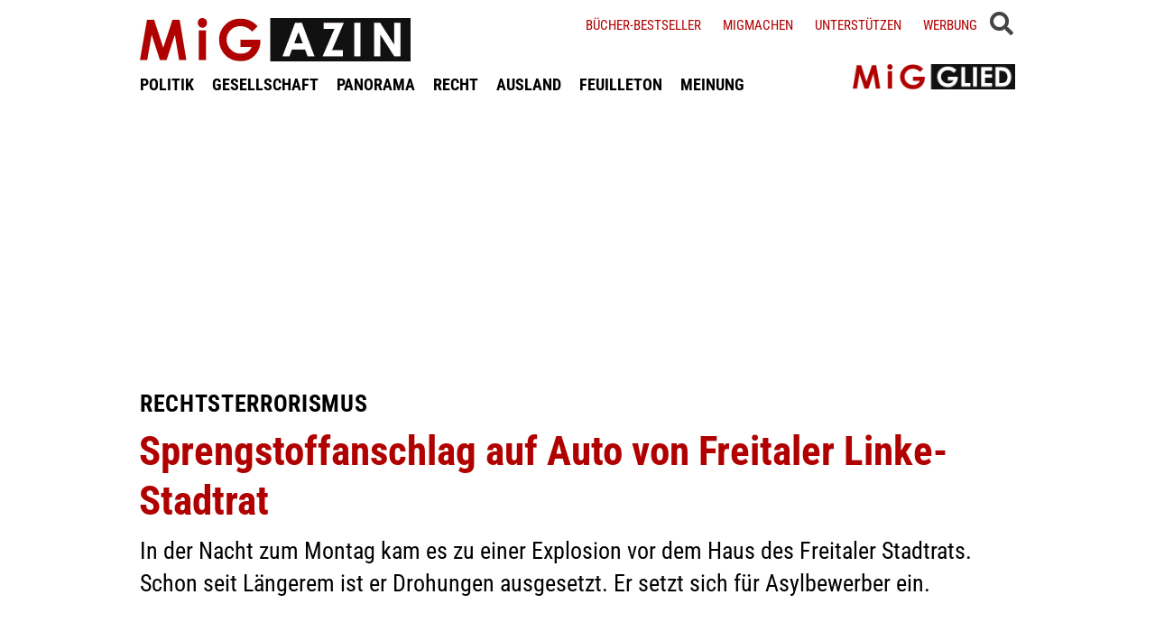

--- FILE ---
content_type: text/html; charset=UTF-8
request_url: https://www.migazin.de/2015/07/28/sprengstoffanschlag-auto-freitaler-linke-stadtrat/
body_size: 12162
content:
<!DOCTYPE html><html lang="de"><head><meta charset="UTF-8"><link media="all" href="https://www.migazin.de/wp-content/cache/autoptimize/css/autoptimize_21b626e2e7d0bcb5c1dfaf133b061c79.css" rel="stylesheet"><link media="screen" href="https://www.migazin.de/wp-content/cache/autoptimize/css/autoptimize_11a73a5003dbd4d2521d93084e31ab5c.css" rel="stylesheet"><title>Rechtsterrorismus: Sprengstoffanschlag auf Auto von Freitaler Linke-Stadtrat</title><meta name="description" content="In der Nacht zum Montag kam es zu einer Explosion vor dem Haus des Freitaler Stadtrats. Schon seit Längerem ist er Drohungen ausgesetzt. Er setzt sich für Asylbewerber ein." /><meta name="robots" content="index, follow, noarchive" /><link rel="canonical" href="https://www.migazin.de/2015/07/28/sprengstoffanschlag-auto-freitaler-linke-stadtrat/" /><meta property="og:type" content="article"><meta property="og:url" content="https://www.migazin.de/2015/07/28/sprengstoffanschlag-auto-freitaler-linke-stadtrat/"><meta property="article:published_time" content="2015-07-28T08:22:54+02:00"><meta property="og:title" content="Rechtsterrorismus: Sprengstoffanschlag auf Auto von Freitaler Linke-Stadtrat"><meta property="og:description" content="In der Nacht zum Montag kam es zu einer Explosion vor dem Haus des Freitaler Stadtrats. Schon seit Längerem ist er Drohungen ausgesetzt. Er setzt sich für Asylbewerber ein."><meta property="og:image" content="https://www.migazin.de/wp-content/uploads/2015/07/freital_ortsschild.jpg"><meta name="twitter:card" content="summary_large_image"><meta name="twitter:image" content="https://www.migazin.de/wp-content/uploads/2015/07/freital_ortsschild.jpg"><meta name="twitter:site" content="MiGAZIN"><meta name="twitter:title" content="Rechtsterrorismus: Sprengstoffanschlag auf Auto von Freitaler Linke-Stadtrat"><meta name="twitter:description" content="In der Nacht zum Montag kam es zu einer Explosion vor dem Haus des Freitaler Stadtrats. Schon seit Längerem ist er Drohungen ausgesetzt. Er setzt sich für Asylbewerber ein."><meta name="viewport" content="width=device-width, initial-scale=1"><link rel="preload" href="https://www.migazin.de/wp-content/themes/migazin/fonts/roboto-condensed-400.woff2" as="font" type="font/woff2" crossorigin><link rel="preload" href="https://www.migazin.de/wp-content/themes/migazin/fonts/roboto-condensed-700.woff2" as="font" type="font/woff2" crossorigin><link rel="shortcut icon" type="image/x-icon" href="https://www.migazin.de/wp-content/themes/migazin/favicon.ico" /><link rel="apple-touch-icon" sizes="57x57" href="/apple-icon-57x57.png"><link rel="apple-touch-icon" sizes="60x60" href="/apple-icon-60x60.png"><link rel="apple-touch-icon" sizes="72x72" href="/apple-icon-72x72.png"><link rel="apple-touch-icon" sizes="76x76" href="/apple-icon-76x76.png"><link rel="apple-touch-icon" sizes="114x114" href="/apple-icon-114x114.png"><link rel="apple-touch-icon" sizes="120x120" href="/apple-icon-120x120.png"><link rel="apple-touch-icon" sizes="144x144" href="/apple-icon-144x144.png"><link rel="apple-touch-icon" sizes="152x152" href="/apple-icon-152x152.png"><link rel="apple-touch-icon" sizes="180x180" href="/apple-icon-180x180.png"><link rel="icon" type="image/png" sizes="192x192"  href="/android-icon-192x192.png"><link rel="icon" type="image/png" sizes="32x32" href="/favicon-32x32.png"><link rel="icon" type="image/png" sizes="96x96" href="/favicon-96x96.png"><link rel="icon" type="image/png" sizes="16x16" href="/favicon-16x16.png"><link rel="manifest" href="/manifest.json"><meta name="msapplication-TileColor" content="#ffffff"><meta name="msapplication-TileImage" content="/ms-icon-144x144.png"><meta name="theme-color" content="#ffffff"><link rel="pingback" href="https://www.migazin.de/xmlrpc.php" /> <script async src="https://pagead2.googlesyndication.com/pagead/js/adsbygoogle.js?client=ca-pub-0766627953583319" crossorigin="anonymous"></script> <link rel="alternate" type="application/rss+xml" title="MiGAZIN &raquo; Sprengstoffanschlag auf Auto von Freitaler Linke-Stadtrat-Kommentar-Feed" href="https://www.migazin.de/2015/07/28/sprengstoffanschlag-auto-freitaler-linke-stadtrat/feed/" /><link rel="alternate" title="oEmbed (JSON)" type="application/json+oembed" href="https://www.migazin.de/wp-json/oembed/1.0/embed?url=https%3A%2F%2Fwww.migazin.de%2F2015%2F07%2F28%2Fsprengstoffanschlag-auto-freitaler-linke-stadtrat%2F" /><link rel="alternate" title="oEmbed (XML)" type="text/xml+oembed" href="https://www.migazin.de/wp-json/oembed/1.0/embed?url=https%3A%2F%2Fwww.migazin.de%2F2015%2F07%2F28%2Fsprengstoffanschlag-auto-freitaler-linke-stadtrat%2F&#038;format=xml" /> <script id="quotescollection-js-extra">var quotescollectionAjax = {"ajaxUrl":"https://www.migazin.de/wp-admin/admin-ajax.php","nonce":"888feef24d","nextQuote":"Next quote \u00bb","loading":"Loading...","error":"Error getting quote","autoRefreshMax":"20","autoRefreshCount":"0"};
//# sourceURL=quotescollection-js-extra</script> <link rel="https://api.w.org/" href="https://www.migazin.de/wp-json/" /><link rel="alternate" title="JSON" type="application/json" href="https://www.migazin.de/wp-json/wp/v2/posts/83737" /><link rel="EditURI" type="application/rsd+xml" title="RSD" href="https://www.migazin.de/xmlrpc.php?rsd" /><meta name="generator" content="WordPress 6.9" /><link rel='shortlink' href='https://www.migazin.de/?p=83737' />  <script type="application/ld+json">{"@context":"https://schema.org","@type":"NewsArticle","mainEntityOfPage":{"@type":"WebPage","@id":"https://www.migazin.de/2015/07/28/sprengstoffanschlag-auto-freitaler-linke-stadtrat/"},"headline":"Sprengstoffanschlag auf Auto von Freitaler Linke-Stadtrat","datePublished":"2015-07-28T08:22:54+02:00","dateModified":"2015-07-28T16:36:30+02:00","publisher":{"@type":"Organization","@id":"https://www.migazin.de/#organization","name":"MiGAZIN","url":"https://www.migazin.de/","logo":{"@type":"ImageObject","url":"https://www.migazin.de/wp-content/themes/migazin/images/migazin_logo.jpg"},"sameAs":["https://www.facebook.com/MiGAZIN","https://x.com/MiGAZIN","https://www.instagram.com/mig.azin/","https://bsky.app/profile/migazin.de"]},"author":{"@type":"Organization","@id":"https://www.migazin.de/#newsroom","name":"MiGAZIN Redaktion","url":"https://www.migazin.de/"},"description":"In der Nacht zum Montag kam es zu einer Explosion vor dem Haus des Freitaler Stadtrats. Schon seit Längerem ist er Drohungen ausgesetzt. Er setzt sich für Asylbewerber ein.","image":["https://www.migazin.de/wp-content/uploads/2015/07/freital_ortsschild.jpg"]}</script>  <script defer src="https://steadyhq.com/widget_loader/bb8d5856-02da-44b7-b871-d3a77d8449f6"></script>    <script async src="https://www.googletagmanager.com/gtag/js?id=G-JJNSQHWRZR"></script> <script>window.dataLayer = window.dataLayer || [];
  function gtag(){dataLayer.push(arguments);}
  gtag('js', new Date());

  gtag('config', 'G-JJNSQHWRZR');</script> </head><body class="wp-singular post-template-default single single-post postid-83737 single-format-standard wp-theme-migazin" data-site-url="https://www.migazin.de"><div id="header"><div class="header_wrapper"><nav id="navigation_bar"> <a href="https://www.migazin.de" class="logo"> <img src="https://www.migazin.de/wp-content/themes/migazin/images/migazin_logo.jpg" alt="MiGAZIN - Migration und Integration in Deutschland - Logo" title="MiGAZIN - Migration und Integration in Deutschland" /> </a><div class="menu-main_menu-container"><ul id="menu-main_menu" class="menu"><li id="menu-item-101804" class="menu-item menu-item-type-taxonomy menu-item-object-category current-post-ancestor current-menu-parent current-post-parent menu-item-101804"><a href="https://www.migazin.de/category/politik/">POLITIK</a></li><li id="menu-item-101811" class="menu-item menu-item-type-taxonomy menu-item-object-category menu-item-101811"><a href="https://www.migazin.de/category/gesellschaft/">GESELLSCHAFT</a></li><li id="menu-item-101815" class="menu-item menu-item-type-taxonomy menu-item-object-category menu-item-has-children menu-item-101815"><a href="https://www.migazin.de/category/panorama/">PANORAMA</a><ul class="sub-menu"><li id="menu-item-101812" class="menu-item menu-item-type-taxonomy menu-item-object-category menu-item-101812"><a href="https://www.migazin.de/category/wirtschaft/">WIRTSCHAFT</a></li></ul></li><li id="menu-item-101816" class="menu-item menu-item-type-taxonomy menu-item-object-category menu-item-101816"><a href="https://www.migazin.de/category/panorama/recht/">RECHT</a></li><li id="menu-item-101810" class="menu-item menu-item-type-taxonomy menu-item-object-category menu-item-101810"><a href="https://www.migazin.de/category/ausland/">AUSLAND</a></li><li id="menu-item-101813" class="menu-item menu-item-type-taxonomy menu-item-object-category menu-item-has-children menu-item-101813"><a href="https://www.migazin.de/category/feuilleton/">FEUILLETON</a><ul class="sub-menu"><li id="menu-item-101814" class="menu-item menu-item-type-taxonomy menu-item-object-category menu-item-101814"><a href="https://www.migazin.de/category/feuilleton/rezension/">REZENSION</a></li></ul></li><li id="menu-item-101817" class="menu-item menu-item-type-taxonomy menu-item-object-category menu-item-101817"><a href="https://www.migazin.de/category/meinung/">MEINUNG</a></li></ul></div></nav> <span class="fas fa-bars smartphone_nav"></span><div class="search_wrapper"><div class="search_box"> <span class="fas fa-search" title="SUCHE"><div class="close_overlay"></div> </span></div> <span class="fas fa-bars desktop_nav" title="MENÜ"><div class="close_overlay"></div> </span></div><form role="search" method="get" id="searchform" name="searchform" action="https://www.migazin.de/" onsubmit="return uberprufung_nach_code_eingaben()"> <label class="screen-reader-text" for="s">Suche</label> <input type="search"
 value=""
 placeholder="Suchbegriff eingeben..."
 name="s"
 id="s" /></form><div class="header_right"><div class="textwidget custom-html-widget"><a href="https://www.migazin.de/buecher-bestseller/">Bücher-Bestseller</a> <a href="https://www.migazin.de/migmachen/">Migmachen</a> <a href="https://www.migazin.de/unterstutzen/">Unterstützen</a> <a href="https://www.migazin.de/werbung/">Werbung</a> <span> <script type="steady-switch" data-when="subscription"><style type="text/css">.sub_logout { display: inline-block !important; }</style></script> </span> <span> <script type="steady-switch" data-when="no-subscription"><style type="text/css">.sub_login { display: inline-block !important; }</style></script> </span> <span class="steady_manually_login sub_login" style="display: none;">LOGIN</span> <span class="steady_manually_login sub_logout" style="display: none;">LOGOUT</span></div></div> <a href="https://steady.page/de/migazin/about" target="_blank" class="plus_abo"> <img src="https://www.migazin.de/wp-content/themes/migazin/images/steady_migglied_logo.png" alt="Unterstütze MiGAZIN. Werde MiGGLIED!" title="Unterstütze MiGAZIN. Werde MiGGLIED!" /> </a> <script type="steady-switch" data-when="subscription"><style type="text/css">.g-1, .g-3, .g-4, .g-5, .g-6, .g-7, .g-8, .g-9, .g-10, .g-11, .g-12, .g-13, .a-52, .a-55, .a-54 { display: none !important; }</style></script> </div></div><main id="content" role="main"><div class="g g-4"><div class="g-single a-7"><div style="margin:10px 0 0 0;"> <ins class="adsbygoogle"
 style="display:block"
 data-ad-client="ca-pub-0766627953583319"
 data-ad-slot="7641565926"
 data-ad-format="auto"
 data-full-width-responsive="true"></ins> <script>(adsbygoogle = window.adsbygoogle || []).push({});</script></div></div></div><div class="article"><div class="article_image"></div><p class="kicker">Rechtsterrorismus</p><h1 class="headline red">Sprengstoffanschlag auf Auto von Freitaler Linke-Stadtrat</h1><p class="excerpt">In der Nacht zum Montag kam es zu einer Explosion vor dem Haus des Freitaler Stadtrats. Schon seit Längerem ist er Drohungen ausgesetzt. Er setzt sich für Asylbewerber ein.</p><p class="publish_infos"> <span class="autor"></span> <span class="date">Dienstag, 28.07.2015, 8:22 Uhr<span class='pipe'>|</span>zuletzt aktualisiert: Dienstag, 28.07.2015, 16:36 Uhr</span> <span class="lesedauer"> Lesedauer: 1 Minuten&nbsp; | &nbsp; <script type="steady-switch" data-when="subscription"><a href="https://www.migazin.de/2015/07/28/sprengstoffanschlag-auto-freitaler-linke-stadtrat/print/" title="Drucken" rel="nofollow">Drucken</a></script> <script type="steady-switch" data-when="no-subscription"><a href="https://steadyhq.com/de/log_in" rel="noopener" target="_blank">Zum Drucken anmelden</a></script> </span></p><div class="line"></div><div class="prev_wrapper"><div class="social_media_buttons"><div class="heateor_sss_sharing_container heateor_sss_horizontal_sharing" data-heateor-ss-offset="0" data-heateor-sss-href='https://www.migazin.de/2015/07/28/sprengstoffanschlag-auto-freitaler-linke-stadtrat/'><div class="heateor_sss_sharing_ul"><a aria-label="Facebook" class="heateor_sss_facebook" href="https://www.facebook.com/sharer/sharer.php?u=https%3A%2F%2Fwww.migazin.de%2F2015%2F07%2F28%2Fsprengstoffanschlag-auto-freitaler-linke-stadtrat%2F" title="Facebook" rel="nofollow noopener" target="_blank" style="font-size:32px!important;box-shadow:none;display:inline-block;vertical-align:middle"><span class="heateor_sss_svg" style="background-color:#0765FE;width:40px;height:40px;display:inline-block;opacity:1;float:left;font-size:32px;box-shadow:none;display:inline-block;font-size:16px;padding:0 4px;vertical-align:middle;background-repeat:repeat;overflow:hidden;padding:0;cursor:pointer;box-sizing:content-box"><svg style="display:block;" focusable="false" aria-hidden="true" xmlns="http://www.w3.org/2000/svg" width="100%" height="100%" viewBox="0 0 32 32"><path fill="#fff" d="M28 16c0-6.627-5.373-12-12-12S4 9.373 4 16c0 5.628 3.875 10.35 9.101 11.647v-7.98h-2.474V16H13.1v-1.58c0-4.085 1.849-5.978 5.859-5.978.76 0 2.072.15 2.608.298v3.325c-.283-.03-.775-.045-1.386-.045-1.967 0-2.728.745-2.728 2.683V16h3.92l-.673 3.667h-3.247v8.245C23.395 27.195 28 22.135 28 16Z"></path></svg></span></a><a aria-label="X" class="heateor_sss_button_x" href="https://twitter.com/intent/tweet?text=Sprengstoffanschlag%20auf%20Auto%20von%20Freitaler%20Linke-Stadtrat&url=https%3A%2F%2Fwww.migazin.de%2F2015%2F07%2F28%2Fsprengstoffanschlag-auto-freitaler-linke-stadtrat%2F" title="X" rel="nofollow noopener" target="_blank" style="font-size:32px!important;box-shadow:none;display:inline-block;vertical-align:middle"><span class="heateor_sss_svg heateor_sss_s__default heateor_sss_s_x" style="background-color:#2a2a2a;width:40px;height:40px;display:inline-block;opacity:1;float:left;font-size:32px;box-shadow:none;display:inline-block;font-size:16px;padding:0 4px;vertical-align:middle;background-repeat:repeat;overflow:hidden;padding:0;cursor:pointer;box-sizing:content-box"><svg width="100%" height="100%" style="display:block;" focusable="false" aria-hidden="true" xmlns="http://www.w3.org/2000/svg" viewBox="0 0 32 32"><path fill="#fff" d="M21.751 7h3.067l-6.7 7.658L26 25.078h-6.172l-4.833-6.32-5.531 6.32h-3.07l7.167-8.19L6 7h6.328l4.37 5.777L21.75 7Zm-1.076 16.242h1.7L11.404 8.74H9.58l11.094 14.503Z"></path></svg></span></a><a aria-label="Bluesky" class="heateor_sss_button_bluesky" href="https://bsky.app/intent/compose?text=Sprengstoffanschlag%20auf%20Auto%20von%20Freitaler%20Linke-Stadtrat%20https%3A%2F%2Fwww.migazin.de%2F2015%2F07%2F28%2Fsprengstoffanschlag-auto-freitaler-linke-stadtrat%2F" title="Bluesky" rel="nofollow noopener" target="_blank" style="font-size:32px!important;box-shadow:none;display:inline-block;vertical-align:middle"><span class="heateor_sss_svg heateor_sss_s__default heateor_sss_s_bluesky" style="background-color:#0085ff;width:40px;height:40px;display:inline-block;opacity:1;float:left;font-size:32px;box-shadow:none;display:inline-block;font-size:16px;padding:0 4px;vertical-align:middle;background-repeat:repeat;overflow:hidden;padding:0;cursor:pointer;box-sizing:content-box"><svg width="100%" height="100%" style="display:block;" focusable="false" aria-hidden="true" viewBox="-3 -3 38 38" xmlns="http://www.w3.org/2000/svg"><path d="M16 14.903c-.996-1.928-3.709-5.521-6.231-7.293C7.353 5.912 6.43 6.206 5.827 6.478 5.127 6.793 5 7.861 5 8.49s.346 5.155.572 5.91c.747 2.496 3.404 3.34 5.851 3.07.125-.02.252-.036.38-.052-.126.02-.253.037-.38.051-3.586.529-6.771 1.83-2.594 6.457 4.595 4.735 6.297-1.015 7.171-3.93.874 2.915 1.88 8.458 7.089 3.93 3.911-3.93 1.074-5.928-2.512-6.457a8.122 8.122 0 0 1-.38-.051c.128.016.255.033.38.051 2.447.271 5.104-.573 5.85-3.069.227-.755.573-5.281.573-5.91 0-.629-.127-1.697-.827-2.012-.604-.271-1.526-.566-3.942 1.132-2.522 1.772-5.235 5.365-6.231 7.293Z" fill="#fff"/></svg></span></a><a aria-label="Whatsapp" class="heateor_sss_whatsapp" href="https://api.whatsapp.com/send?text=Sprengstoffanschlag%20auf%20Auto%20von%20Freitaler%20Linke-Stadtrat%20https%3A%2F%2Fwww.migazin.de%2F2015%2F07%2F28%2Fsprengstoffanschlag-auto-freitaler-linke-stadtrat%2F" title="Whatsapp" rel="nofollow noopener" target="_blank" style="font-size:32px!important;box-shadow:none;display:inline-block;vertical-align:middle"><span class="heateor_sss_svg" style="background-color:#55eb4c;width:40px;height:40px;display:inline-block;opacity:1;float:left;font-size:32px;box-shadow:none;display:inline-block;font-size:16px;padding:0 4px;vertical-align:middle;background-repeat:repeat;overflow:hidden;padding:0;cursor:pointer;box-sizing:content-box"><svg style="display:block;" focusable="false" aria-hidden="true" xmlns="http://www.w3.org/2000/svg" width="100%" height="100%" viewBox="-6 -5 40 40"><path class="heateor_sss_svg_stroke heateor_sss_no_fill" stroke="#fff" stroke-width="2" fill="none" d="M 11.579798566743314 24.396926207859085 A 10 10 0 1 0 6.808479557110079 20.73576436351046"></path><path d="M 7 19 l -1 6 l 6 -1" class="heateor_sss_no_fill heateor_sss_svg_stroke" stroke="#fff" stroke-width="2" fill="none"></path><path d="M 10 10 q -1 8 8 11 c 5 -1 0 -6 -1 -3 q -4 -3 -5 -5 c 4 -2 -1 -5 -1 -4" fill="#fff"></path></svg></span></a></div><div class="heateorSssClear"></div></div></div><div class="prev_post_icon"> <a href="https://www.migazin.de/2015/07/28/polizei-bewacht-fluechtlings-zeltstadt-in-dresden/" data-title-char-length="66"> <span class="stitel">Rechtsextremismus</span> &nbsp; Polizei bewacht Flüchtlings-Zeltstadt in Dresden </a></div></div><div class="next_wrapper"> <a class="next_post_link" href="https://www.migazin.de/2015/07/28/eu-kommission-finanztopf-auswanderung-richtung/" data-title-char-length="58"> <span class="stitel">EU-Kommission</span> &nbsp; Finanztopf gegen Auswanderung Richtung Europa </a><div class="next_post_icon"> <a href="https://www.migazin.de/2015/07/28/eu-kommission-finanztopf-auswanderung-richtung/" data-title-char-length="58"> <span class="stitel">EU-Kommission</span> &nbsp; Finanztopf gegen Auswanderung Richtung Europa </a></div></div><div class="main"><p>Auf das Auto des Freitaler Stadtrates Michael Richter ist in der Nacht zum Montag ein Sprengstoffanschlag verübt worden. Wie die Landesgeschäftsstelle der Linkspartei in Dresden mitteilte, wurde der Fraktionsvorsitzende durch einen lauten Knall vor seinem Haus geweckt und entdeckte eine schwarze Rauchwolke über seinem Fahrzeug. Die Polizei hat Ermittlungen aufgenommen.<div class="g g-1"><div class="g-single a-16"><div style="margin:5px 0 10px 0;"> <ins class="adsbygoogle"
 style="display:block"
 data-ad-client="ca-pub-0766627953583319"
 data-ad-slot="7081795745"
 data-ad-format="auto"
 data-full-width-responsive="true"></ins> <script>(adsbygoogle = window.adsbygoogle || []).push({});</script></div></div></div><p>Richter war an der Organisation von Pro-Asyl-Veranstaltungen in Freital beteiligt. Schon als Kandidat bei den Bürgermeisterwahlen in der sächsischen Kleinstadt in diesem Jahr sei er Ziel einschlägiger Drohungen gewesen, hieß es. &#8222;Der unverblümte und offene Hass ist zurück auf der Straße und kennt offenbar keine Hemmschwelle mehr&#8220;, erklärte die Landesgeschäftsführerin der sächsischen Linken, Antje Feiks.<div class="g g-13"><div class="g-single a-66">___STEADY_PAYWALL___</div></div><div class="g g-2"><div class="g-single a-36"><div class="related_articles_box"><div class="related_article_title">Siehe auch</div><div class="crp_related  crp_related_shortcode    "><ul><li><a href="https://www.migazin.de/2018/03/09/gruppe-freital-wird-groesser-ermittlungen-gegen-zehn-weitere-personen/"     class="crp_link post-102626"><figure><noscript><img decoding="async" width="80" height="37" src="https://www.migazin.de/wp-content/uploads/2015/07/freital_ortsschild.jpg" class="crp_featured crp_thumb crp_thumbnail" alt="Freital, Stadt, Sachsen, Ortsschild" style="" title="Staatsanwaltschaft ermittelt gegen zehn weitere Personen" srcset="https://www.migazin.de/wp-content/uploads/2015/07/freital_ortsschild.jpg 627w, https://www.migazin.de/wp-content/uploads/2015/07/freital_ortsschild-160x73.jpg 160w, https://www.migazin.de/wp-content/uploads/2015/07/freital_ortsschild-430x198.jpg 430w, https://www.migazin.de/wp-content/uploads/2015/07/freital_ortsschild-600x276.jpg 600w, https://www.migazin.de/wp-content/uploads/2015/07/freital_ortsschild-65x30.jpg 65w, https://www.migazin.de/wp-content/uploads/2015/07/freital_ortsschild-245x112.jpg 245w, https://www.migazin.de/wp-content/uploads/2015/07/freital_ortsschild-288x132.jpg 288w, https://www.migazin.de/wp-content/uploads/2015/07/freital_ortsschild-94x43.jpg 94w, https://www.migazin.de/wp-content/uploads/2015/07/freital_ortsschild-199x91.jpg 199w, https://www.migazin.de/wp-content/uploads/2015/07/freital_ortsschild-300x137.jpg 300w" sizes="(max-width: 80px) 100vw, 80px" srcset="https://www.migazin.de/wp-content/uploads/2015/07/freital_ortsschild.jpg 627w, https://www.migazin.de/wp-content/uploads/2015/07/freital_ortsschild-160x73.jpg 160w, https://www.migazin.de/wp-content/uploads/2015/07/freital_ortsschild-430x198.jpg 430w, https://www.migazin.de/wp-content/uploads/2015/07/freital_ortsschild-600x276.jpg 600w, https://www.migazin.de/wp-content/uploads/2015/07/freital_ortsschild-65x30.jpg 65w, https://www.migazin.de/wp-content/uploads/2015/07/freital_ortsschild-245x112.jpg 245w, https://www.migazin.de/wp-content/uploads/2015/07/freital_ortsschild-288x132.jpg 288w, https://www.migazin.de/wp-content/uploads/2015/07/freital_ortsschild-94x43.jpg 94w, https://www.migazin.de/wp-content/uploads/2015/07/freital_ortsschild-199x91.jpg 199w, https://www.migazin.de/wp-content/uploads/2015/07/freital_ortsschild-300x137.jpg 300w" /></noscript><img decoding="async" width="80" height="37" src='data:image/svg+xml,%3Csvg%20xmlns=%22http://www.w3.org/2000/svg%22%20viewBox=%220%200%2080%2037%22%3E%3C/svg%3E' data-src="https://www.migazin.de/wp-content/uploads/2015/07/freital_ortsschild.jpg" class="lazyload crp_featured crp_thumb crp_thumbnail" alt="Freital, Stadt, Sachsen, Ortsschild" style="" title="Staatsanwaltschaft ermittelt gegen zehn weitere Personen" data-srcset="https://www.migazin.de/wp-content/uploads/2015/07/freital_ortsschild.jpg 627w, https://www.migazin.de/wp-content/uploads/2015/07/freital_ortsschild-160x73.jpg 160w, https://www.migazin.de/wp-content/uploads/2015/07/freital_ortsschild-430x198.jpg 430w, https://www.migazin.de/wp-content/uploads/2015/07/freital_ortsschild-600x276.jpg 600w, https://www.migazin.de/wp-content/uploads/2015/07/freital_ortsschild-65x30.jpg 65w, https://www.migazin.de/wp-content/uploads/2015/07/freital_ortsschild-245x112.jpg 245w, https://www.migazin.de/wp-content/uploads/2015/07/freital_ortsschild-288x132.jpg 288w, https://www.migazin.de/wp-content/uploads/2015/07/freital_ortsschild-94x43.jpg 94w, https://www.migazin.de/wp-content/uploads/2015/07/freital_ortsschild-199x91.jpg 199w, https://www.migazin.de/wp-content/uploads/2015/07/freital_ortsschild-300x137.jpg 300w" data-sizes="(max-width: 80px) 100vw, 80px" data-srcset="https://www.migazin.de/wp-content/uploads/2015/07/freital_ortsschild.jpg 627w, https://www.migazin.de/wp-content/uploads/2015/07/freital_ortsschild-160x73.jpg 160w, https://www.migazin.de/wp-content/uploads/2015/07/freital_ortsschild-430x198.jpg 430w, https://www.migazin.de/wp-content/uploads/2015/07/freital_ortsschild-600x276.jpg 600w, https://www.migazin.de/wp-content/uploads/2015/07/freital_ortsschild-65x30.jpg 65w, https://www.migazin.de/wp-content/uploads/2015/07/freital_ortsschild-245x112.jpg 245w, https://www.migazin.de/wp-content/uploads/2015/07/freital_ortsschild-288x132.jpg 288w, https://www.migazin.de/wp-content/uploads/2015/07/freital_ortsschild-94x43.jpg 94w, https://www.migazin.de/wp-content/uploads/2015/07/freital_ortsschild-199x91.jpg 199w, https://www.migazin.de/wp-content/uploads/2015/07/freital_ortsschild-300x137.jpg 300w" /></figure><span class="crp_title"><span class="kicker">&quot;Gruppe Freital&quot; wird größer</span> Staatsanwaltschaft ermittelt gegen zehn weitere Personen</span></a></li><li><a href="https://www.migazin.de/2020/09/08/rechtsterror-zweiter-prozess-terrorgruppe-freital/"     class="crp_link post-120805"><figure><noscript><img decoding="async" width="80" height="45" src="https://www.migazin.de/wp-content/uploads/2020/03/oberlandesgericht_dresden_justiz_gebaeude-80x45.jpg" class="crp_featured crp_thumb crp_thumbnail" alt="Oberlandesgericht, OLG, Dresden, Justiz, Rechtsprechung" style="" title="Zweiter Prozess zur Terrorgruppe Freital gestartet" srcset="https://www.migazin.de/wp-content/uploads/2020/03/oberlandesgericht_dresden_justiz_gebaeude-80x45.jpg 80w, https://www.migazin.de/wp-content/uploads/2020/03/oberlandesgericht_dresden_justiz_gebaeude-325x183.jpg 325w, https://www.migazin.de/wp-content/uploads/2020/03/oberlandesgericht_dresden_justiz_gebaeude-400x225.jpg 400w, https://www.migazin.de/wp-content/uploads/2020/03/oberlandesgericht_dresden_justiz_gebaeude-245x138.jpg 245w, https://www.migazin.de/wp-content/uploads/2020/03/oberlandesgericht_dresden_justiz_gebaeude-768x432.jpg 768w, https://www.migazin.de/wp-content/uploads/2020/03/oberlandesgericht_dresden_justiz_gebaeude.jpg 800w" sizes="(max-width: 80px) 100vw, 80px" srcset="https://www.migazin.de/wp-content/uploads/2020/03/oberlandesgericht_dresden_justiz_gebaeude-80x45.jpg 80w, https://www.migazin.de/wp-content/uploads/2020/03/oberlandesgericht_dresden_justiz_gebaeude-325x183.jpg 325w, https://www.migazin.de/wp-content/uploads/2020/03/oberlandesgericht_dresden_justiz_gebaeude-400x225.jpg 400w, https://www.migazin.de/wp-content/uploads/2020/03/oberlandesgericht_dresden_justiz_gebaeude-245x138.jpg 245w, https://www.migazin.de/wp-content/uploads/2020/03/oberlandesgericht_dresden_justiz_gebaeude-768x432.jpg 768w, https://www.migazin.de/wp-content/uploads/2020/03/oberlandesgericht_dresden_justiz_gebaeude.jpg 800w" /></noscript><img decoding="async" width="80" height="45" src='data:image/svg+xml,%3Csvg%20xmlns=%22http://www.w3.org/2000/svg%22%20viewBox=%220%200%2080%2045%22%3E%3C/svg%3E' data-src="https://www.migazin.de/wp-content/uploads/2020/03/oberlandesgericht_dresden_justiz_gebaeude-80x45.jpg" class="lazyload crp_featured crp_thumb crp_thumbnail" alt="Oberlandesgericht, OLG, Dresden, Justiz, Rechtsprechung" style="" title="Zweiter Prozess zur Terrorgruppe Freital gestartet" data-srcset="https://www.migazin.de/wp-content/uploads/2020/03/oberlandesgericht_dresden_justiz_gebaeude-80x45.jpg 80w, https://www.migazin.de/wp-content/uploads/2020/03/oberlandesgericht_dresden_justiz_gebaeude-325x183.jpg 325w, https://www.migazin.de/wp-content/uploads/2020/03/oberlandesgericht_dresden_justiz_gebaeude-400x225.jpg 400w, https://www.migazin.de/wp-content/uploads/2020/03/oberlandesgericht_dresden_justiz_gebaeude-245x138.jpg 245w, https://www.migazin.de/wp-content/uploads/2020/03/oberlandesgericht_dresden_justiz_gebaeude-768x432.jpg 768w, https://www.migazin.de/wp-content/uploads/2020/03/oberlandesgericht_dresden_justiz_gebaeude.jpg 800w" data-sizes="(max-width: 80px) 100vw, 80px" data-srcset="https://www.migazin.de/wp-content/uploads/2020/03/oberlandesgericht_dresden_justiz_gebaeude-80x45.jpg 80w, https://www.migazin.de/wp-content/uploads/2020/03/oberlandesgericht_dresden_justiz_gebaeude-325x183.jpg 325w, https://www.migazin.de/wp-content/uploads/2020/03/oberlandesgericht_dresden_justiz_gebaeude-400x225.jpg 400w, https://www.migazin.de/wp-content/uploads/2020/03/oberlandesgericht_dresden_justiz_gebaeude-245x138.jpg 245w, https://www.migazin.de/wp-content/uploads/2020/03/oberlandesgericht_dresden_justiz_gebaeude-768x432.jpg 768w, https://www.migazin.de/wp-content/uploads/2020/03/oberlandesgericht_dresden_justiz_gebaeude.jpg 800w" /></figure><span class="crp_title"><span class="kicker">Rechtsterror</span> Zweiter Prozess zur Terrorgruppe Freital gestartet</span></a></li></ul><div class="crp_clear"></div></div></div></div></div><p>Freital war unlängst bundesweit in die Schlagzeilen geraten, weil Rechtsextreme und deren Sympathisanten tagelang Stimmung gegen die Nutzung eines ehemaligen Hotels als Flüchtlingsunterkunft gemacht hatten. <em>(epd/mig)</em><div class="g g-8"><div class="g-single a-26"><ins class="adsbygoogle"
 style="display:block; text-align:center;"
 data-ad-layout="in-article"
 data-ad-format="fluid"
 data-ad-client="ca-pub-0766627953583319"
 data-ad-slot="3189161505"></ins> <script>(adsbygoogle = window.adsbygoogle || []).push({});</script></div></div> <span class="kategorien"> Aktuell Politik </span></div><div class="main_extra"> <a href="https://www.migazin.de" class="back_to_home">Zurück zur Startseite</a> <script type="steady-switch" data-when="subscription"><style type="text/css">.abo_box { display: none; }</style></script> <div class="abo_box migletter"> <span class="headline"><span class="red">MiG</span>LETTER</span> <span class="more_infos"><a href="https://www.migazin.de/newsletter/" target="_blank">(mehr Informationen)</a></span><div class="
 mailpoet_form_popup_overlay
 "></div><div
 id="mailpoet_form_3"
 class="
 mailpoet_form
 mailpoet_form_php
 mailpoet_form_position_
 mailpoet_form_animation_
 "
 ><form
 target="_self"
 method="post"
 action="https://www.migazin.de/wp-admin/admin-post.php?action=mailpoet_subscription_form"
 class="mailpoet_form mailpoet_form_form mailpoet_form_php"
 novalidate
 data-delay=""
 data-exit-intent-enabled=""
 data-font-family=""
 data-cookie-expiration-time=""
 > <input type="hidden" name="data[form_id]" value="3" /> <input type="hidden" name="token" value="20e663cdf5" /> <input type="hidden" name="api_version" value="v1" /> <input type="hidden" name="endpoint" value="subscribers" /> <input type="hidden" name="mailpoet_method" value="subscribe" /> <label class="mailpoet_hp_email_label" style="display: none !important;">Bitte dieses Feld leer lassen<input type="email" name="data[email]"/></label><div class="mailpoet_paragraph " ><p class="info_txt">Verpasse nichts mehr. Bestelle jetzt den kostenlosen MiGAZIN-Newsletter:</p></div><div class="mailpoet_paragraph "><input type="email" autocomplete="email" class="mailpoet_text" id="form_email_3" name="data[form_field_MGQ2Y2Y4MDYwMGNlX2VtYWls]" title="E-Mail" value="" style="padding:5px;margin: 0 auto 0 0;" data-automation-id="form_email"  placeholder="E-Mail *" aria-label="E-Mail *" data-parsley-errors-container=".mailpoet_error_jcv95" data-parsley-required="true" required aria-required="true" data-parsley-minlength="6" data-parsley-maxlength="150" data-parsley-type-message="Dieser Wert sollte eine gültige E-Mail-Adresse sein." data-parsley-required-message="Dieses Feld wird benötigt."/><span class="mailpoet_error_jcv95"></span></div><div class="mailpoet_paragraph "><input type="text" autocomplete="given-name" class="mailpoet_text" id="form_first_name_3" name="data[form_field_YWE1MDE2NDcyZDI2X2ZpcnN0X25hbWU=]" title="Vorname (optional)" value="" style="padding:5px;margin: 0 auto 0 0;" data-automation-id="form_first_name"  placeholder="Vorname (optional)" aria-label="Vorname (optional)" data-parsley-errors-container=".mailpoet_error_x78mn" data-parsley-names='[&quot;Bitte gib einen gültigen Namen an.&quot;,&quot;Adressen in Namen sind nicht erlaubt, bitte füge stattdessen deinen Namen hinzu.&quot;]'/><span class="mailpoet_error_x78mn"></span></div><div class="mailpoet_paragraph "><input type="text" autocomplete="family-name" class="mailpoet_text" id="form_last_name_3" name="data[form_field_NTdlOWJkOTk2MDQ5X2xhc3RfbmFtZQ==]" title="Name (optional)" value="" style="padding:5px;margin: 0 auto 0 0;" data-automation-id="form_last_name"  placeholder="Name (optional)" aria-label="Name (optional)" data-parsley-errors-container=".mailpoet_error_j48dq" data-parsley-names='[&quot;Bitte gib einen gültigen Namen an.&quot;,&quot;Adressen in Namen sind nicht erlaubt, bitte füge stattdessen deinen Namen hinzu.&quot;]'/><span class="mailpoet_error_j48dq"></span></div><div class="mailpoet_paragraph "><input type="submit" class="mailpoet_submit" value="Bestellen" data-automation-id="subscribe-submit-button" style="padding:5px;margin: 0 auto 0 0;border-color:transparent;" /><span class="mailpoet_form_loading"><span class="mailpoet_bounce1"></span><span class="mailpoet_bounce2"></span><span class="mailpoet_bounce3"></span></span></div><div class="mailpoet_message"><p class="mailpoet_validate_success"
 style="display:none;"
 >Prüfe deinen Posteingang oder Spam-Ordner, um dein Abonnement zu bestätigen.</p><p class="mailpoet_validate_error"
 style="display:none;"
 ></p></div></form></div></div><div class="abo_box abonnieren"> <span class="headline">UNTERSTÜTZE <span class="red">MiG</span>AZIN!</span> <span class="more_infos"><a href="https://steadyhq.com/de/migazin/" target="_blank">(mehr Informationen)</a></span><p>Wir informieren täglich über das Wichtigste zu Migration, Integration und Rassismus. Dafür wurde MiGAZIN mit dem <a href="https://www.grimme-online-award.de/archiv/2012/preistraeger/p/d/migazin/" rel="noopener" target="_blank">Grimme Online Award</a> ausgezeichnet. Unterstüzte diese Arbeit und verpasse nichts mehr: <strong><a href="https://steadyhq.com/de/migazin/" rel="noopener" target="_blank">Werde jetzt Mitglied.</a></strong></p> <a href="https://steadyhq.com/de/migazin/" target="_blank" class="left_btn" title="Weitere Infos"><strong>MiGGLIED WERDEN</strong></a> <a class="steady-login-button" data-size="large" data-language="german" style="display: none;"></a></div><div class="g g-12"><div class="g-single a-62"><span style="font-size:18px;">Auch interessant<span><div style="margin-bottom:30px;"><ins class="adsbygoogle"
 style="display:block"
 data-ad-format="autorelaxed"
 data-ad-client="ca-pub-0766627953583319"
 data-ad-slot="5282516967"></ins> <script>(adsbygoogle = window.adsbygoogle || []).push({});</script></div></div></div><div class="meistgelesen_box"> <span class="headline">Meistgelesene Artikel</span><div class="tptn_posts_daily      tptn-text-only"><ul><li><span class="tptn_after_thumb"><a href="https://www.migazin.de/2026/01/14/unser-rentensystem-benachteiligt-migranten/"     class="tptn_link"><span class="kicker">Haltung zeigen!</span> <span class="tptn_title">Unser Rentensystem benachteiligt Migranten</span></a></span></li><li><span class="tptn_after_thumb"><a href="https://www.migazin.de/2026/01/18/fluechtlingspakt-eu-aegypten-milliarde-euro-grenzschliessung/"     class="tptn_link"><span class="kicker">Flüchtlingspakt</span> <span class="tptn_title">EU zahlt Ägypten eine Milliarde Euro für Grenzschließung</span></a></span></li><li><span class="tptn_after_thumb"><a href="https://www.migazin.de/2026/01/15/polizist-gericht-schwierige-aufklaerung-lorenz/"     class="tptn_link"><span class="kicker">Polizist vor Gericht?</span> <span class="tptn_title">Schwierige Aufklärung von Lorenz‘ Tod</span></a></span></li><li><span class="tptn_after_thumb"><a href="https://www.migazin.de/2026/01/11/warnung-chaos-trumps-fluechtlingspolitik-ice-schiesst-menschen/"     class="tptn_link"><span class="kicker">Warnung vor Chaos</span> <span class="tptn_title">Trumps Flüchtlingspolitik eskaliert: ICE schießt auf&hellip;</span></a></span></li><li><span class="tptn_after_thumb"><a href="https://www.migazin.de/2026/01/12/eu-kommissar-will-migration-auf-allen-fronten-bekaempfen-abschiebung/"     class="tptn_link"><span class="kicker">Höchste Abschiebungsrate seit 2019</span> <span class="tptn_title">EU-Kommissar: „Migration auf allen Fronten bekämpfen“</span></a></span></li><li><span class="tptn_after_thumb"><a href="https://www.migazin.de/2026/01/14/studie-alarmierende-luecken-versorgung-gefluechteten/"     class="tptn_link"><span class="kicker">Studie</span> <span class="tptn_title">Alarmierende Lücken bei Versorgung von&hellip;</span></a></span></li></ul><div class="tptn_clear"></div></div><br /></div><div class="comments_box"><div id="comments"> <script>function checkform_for_comment() {
		
		  if ( document.forms['commentform'].author.value == "" || document.forms['commentform'].author.value == "Name" ) {
			  window.alert("Bitte geben Sie Ihren Namen an.");
			  document.forms['commentform'].author.focus();
			  return false;
		  }		
	
		  if ( document.forms['commentform'].email.value == "" ) {
			  window.alert("Bitte geben Sie eine Email Adresse an.");
			  document.forms['commentform'].email.focus();
			  return false;
		  }
		  
		  if ( document.forms['commentform'].email.value.indexOf("@")== -1 || document.forms['commentform'].email.value.indexOf(".")== -1 ) {
			  window.alert("Bitte geben Sie eine gültige Email Adresse an.");
			  document.forms['commentform'].email.focus();
			  return false;			  
		  }
		  
		  if ( document.forms['commentform'].comment.value == "" ) {
			  window.alert("Bitte geben Sie ein Kommentar ein.");
			  document.forms['commentform'].comment.focus();
			  return false;
		  }	
		  
	}</script> <div id="respond" class="comment-respond abo_box"> <span class="headline"><span class="red">MiG</span>DISKUTIEREN</span> <span class="more_infos">(Bitte die <a href="https://www.migazin.de/netiquette" class="netiquette_link red" target="_blank">Netiquette</a> beachten.)</span> <small><a rel="nofollow" id="cancel-comment-reply-link" href="" style="display:none;font-weight: bold;">Antworten abbrechen</a></small><form action="https://www.migazin.de/wp-comments-post.php" method="post" id="commentform" class="comment-form" onSubmit="return checkform_for_comment()"> <input tabindex="1" type="text" name="author" id="author" class="name" placeholder="Name" onfocus="if(this.value == this.defaultValue) this.value = '';" size="22" /> <input tabindex="2" type="text" name="email" id="email" class="email" placeholder="E-Mail" onfocus="if(this.value == this.defaultValue) this.value = '';" size="22" /><textarea tabindex="3" onfocus="if(this.value == this.defaultValue) this.value = '';" name="comment" id="comment" rows="5" placeholder="Kommentar"></textarea><input tabindex="4" name="submit" type="submit" class="submit_btn" id="submit" value="Kommentar abschicken" /> <input type='hidden' name='comment_parent' id='comment_parent' value='0' /> <input type="hidden" name="comment_post_ID" id="comment_post_ID" value="83737" /><p style="display: none;"><input type="hidden" id="akismet_comment_nonce" name="akismet_comment_nonce" value="a645f62592" /></p><p style="display: none !important;" class="akismet-fields-container" data-prefix="ak_"><label>&#916;<textarea name="ak_hp_textarea" cols="45" rows="8" maxlength="100"></textarea></label><input type="hidden" id="ak_js_1" name="ak_js" value="155"/><script>document.getElementById( "ak_js_1" ).setAttribute( "value", ( new Date() ).getTime() );</script></p></form></div></div></div></div></div><div class="g g-10"><div class="g-single a-46"><div style="margin:10px 0 20px 0;"> <ins class="adsbygoogle"
 style="display:block"
 data-ad-client="ca-pub-0766627953583319"
 data-ad-slot="1109793072"
 data-ad-format="auto"
 data-full-width-responsive="true"></ins> <script>(adsbygoogle = window.adsbygoogle || []).push({});</script></div></div></div></main><div id="footer"> <i class="fas fa-arrow-up black top_scroller"></i><div class="line"></div><div class="box"><p class="headline"><span class="red">MiG</span>NETIQUETTE</p><p class="info"> Wir legen großen Wert darauf, Diskussionen und Austausch zu fördern. Hierbei legen wir  großen Wert auf die Einhaltung unserer Netiquette. Unser Grundsatz lautet: So wie wir in der realen Welt mit den Menschen um uns umgehen, so sollten wir uns auch im Internet verhalten: höflich und respektvoll. Den vollständigen Wortlaut unserer Netiquette findest du <a href="https://migazin.de/netiquette/">hier</a>.</p></div><div class="box"><p class="headline"><span class="red">MiG</span>MACHEN</p><p class="info"> MiGAZIN lebt von der Vielfalt, von den Erfahrungen und dem Wissen seiner Autoren. Die besten Geschichten schreibt immer noch das Leben. Deshalb wurde 
 MiGMACHEN ins Leben gerufen. Es bietet allen allen Interessierten die Möglichkeit, bei MiGAZIN mitzumachen und es mitzugestalten. <a href="https://www.migazin.de/migmachen/">Weitere Informationen gibt es hier ...</a></p></div><div class="box"><p class="headline"><span class="red">GRIMME</span> Online Award</p><p class="info"> MiGAZIN wurde mit dem Grimme Online Award ausgezeichnet. Begründung der Jury: "Über Migranten und Migration wird in Deutschland viel gesprochen. Vor allem von Deutschen. Im Chor der vielen fehlen aber zumeist die der Migranten. Und genau diese Lücke füllt das MiGAZIN mit qualitativ hochwertigen Texten und verständlicher Berichterstattung." <a href="https://www.grimme-online-award.de/archiv/2012/preistraeger/p/d/migazin/" target="_blank">Weiter...</a></p></div><div class="line clear"></div><div class="copyright_box"> <a href="https://www.migazin.de/category/migblog/">In eigener Sache</a> <span class="pipe">|</span> <a href="https://www.migazin.de/werbung/">Werbung im MiGAZIN</a> <span class="pipe">|</span> <a href="https://www.migazin.de/unterstutzen/">Unterstützen</a> <span class="pipe">|</span> <a href="https://www.migazin.de/netiquette/">Netiquette</a> <span class="pipe">|</span> <a href="https://www.migazin.de/impressum/">Impressum</a> <span class="pipe">|</span> <a href="https://www.migazin.de/disclaimer/">Disclaimer</a><div class="copyright_bottom"> © MiGAZIN 2008-2026<div style="margin-top: 20px"><a class="steady-login-button" data-size="small" data-language="german" style="display: none;"></a></div></div></div></div> <script type="speculationrules">{"prefetch":[{"source":"document","where":{"and":[{"href_matches":"/*"},{"not":{"href_matches":["/wp-*.php","/wp-admin/*","/wp-content/uploads/*","/wp-content/*","/wp-content/plugins/*","/wp-content/themes/migazin/*","/*\\?(.+)"]}},{"not":{"selector_matches":"a[rel~=\"nofollow\"]"}},{"not":{"selector_matches":".no-prefetch, .no-prefetch a"}}]},"eagerness":"conservative"}]}</script> <noscript><style>.lazyload{display:none;}</style></noscript><script data-noptimize="1">window.lazySizesConfig=window.lazySizesConfig||{};window.lazySizesConfig.loadMode=1;</script><script async data-noptimize="1" src='https://www.migazin.de/wp-content/plugins/autoptimize/classes/external/js/lazysizes.min.js'></script><script id="adrotate-clicker-js-extra">var click_object = {"ajax_url":"https://www.migazin.de/wp-admin/admin-ajax.php"};
//# sourceURL=adrotate-clicker-js-extra</script> <script src="https://www.migazin.de/wp-includes/js/dist/hooks.min.js" id="wp-hooks-js"></script> <script src="https://www.migazin.de/wp-includes/js/dist/i18n.min.js" id="wp-i18n-js"></script> <script id="wp-i18n-js-after">wp.i18n.setLocaleData( { 'text direction\u0004ltr': [ 'ltr' ] } );
//# sourceURL=wp-i18n-js-after</script> <script id="contact-form-7-js-translations">( function( domain, translations ) {
	var localeData = translations.locale_data[ domain ] || translations.locale_data.messages;
	localeData[""].domain = domain;
	wp.i18n.setLocaleData( localeData, domain );
} )( "contact-form-7", {"translation-revision-date":"2025-10-26 03:28:49+0000","generator":"GlotPress\/4.0.3","domain":"messages","locale_data":{"messages":{"":{"domain":"messages","plural-forms":"nplurals=2; plural=n != 1;","lang":"de"},"This contact form is placed in the wrong place.":["Dieses Kontaktformular wurde an der falschen Stelle platziert."],"Error:":["Fehler:"]}},"comment":{"reference":"includes\/js\/index.js"}} );
//# sourceURL=contact-form-7-js-translations</script> <script id="contact-form-7-js-before">var wpcf7 = {
    "api": {
        "root": "https:\/\/www.migazin.de\/wp-json\/",
        "namespace": "contact-form-7\/v1"
    },
    "cached": 1
};
//# sourceURL=contact-form-7-js-before</script> <script id="wp-polls-js-extra">var pollsL10n = {"ajax_url":"https://www.migazin.de/wp-admin/admin-ajax.php","text_wait":"Deine letzte Anfrage ist noch in Bearbeitung. Bitte warte einen Moment\u00a0\u2026","text_valid":"Bitte w\u00e4hle eine g\u00fcltige Umfrageantwort.","text_multiple":"Maximal zul\u00e4ssige Anzahl an Auswahlm\u00f6glichkeiten: ","show_loading":"1","show_fading":"1"};
//# sourceURL=wp-polls-js-extra</script> <script id="tptn_tracker-js-extra">var ajax_tptn_tracker = {"ajax_url":"https://www.migazin.de/","top_ten_id":"83737","top_ten_blog_id":"1","activate_counter":"11","top_ten_debug":"0","tptn_rnd":"269800953"};
//# sourceURL=tptn_tracker-js-extra</script> <script id="heateor_sss_sharing_js-js-before">function heateorSssLoadEvent(e) {var t=window.onload;if (typeof window.onload!="function") {window.onload=e}else{window.onload=function() {t();e()}}};	var heateorSssSharingAjaxUrl = 'https://www.migazin.de/wp-admin/admin-ajax.php', heateorSssCloseIconPath = 'https://www.migazin.de/wp-content/plugins/sassy-social-share/public/../images/close.png', heateorSssPluginIconPath = 'https://www.migazin.de/wp-content/plugins/sassy-social-share/public/../images/logo.png', heateorSssHorizontalSharingCountEnable = 0, heateorSssVerticalSharingCountEnable = 0, heateorSssSharingOffset = -10; var heateorSssMobileStickySharingEnabled = 0;var heateorSssCopyLinkMessage = "Link copied.";var heateorSssUrlCountFetched = [], heateorSssSharesText = 'Shares', heateorSssShareText = 'Share';function heateorSssPopup(e) {window.open(e,"popUpWindow","height=400,width=600,left=400,top=100,resizable,scrollbars,toolbar=0,personalbar=0,menubar=no,location=no,directories=no,status")}
//# sourceURL=heateor_sss_sharing_js-js-before</script> <script src="https://www.google.com/recaptcha/api.js?render=6LczfsoUAAAAACEExlQq-trf_uH-rlOaO6kd1Cen&amp;ver=3.0" id="google-recaptcha-js"></script> <script src="https://www.migazin.de/wp-includes/js/dist/vendor/wp-polyfill.min.js" id="wp-polyfill-js"></script> <script id="wpcf7-recaptcha-js-before">var wpcf7_recaptcha = {
    "sitekey": "6LczfsoUAAAAACEExlQq-trf_uH-rlOaO6kd1Cen",
    "actions": {
        "homepage": "homepage",
        "contactform": "contactform"
    }
};
//# sourceURL=wpcf7-recaptcha-js-before</script> <script id="mailpoet_public-js-extra">var MailPoetForm = {"ajax_url":"https://www.migazin.de/wp-admin/admin-ajax.php","is_rtl":"","ajax_common_error_message":"Fehler bei der Ausf\u00fchrung einer Anfrage, bitte sp\u00e4ter erneut versuchen."};
//# sourceURL=mailpoet_public-js-extra</script> <script>var $steady_js = jQuery.noConflict();    

            $steady_js(document).ready(function($) {    

                var mySteadyElement = $('steady-login-button-0');
                mySteadyElement.css("display","none");
                
                var mySteadyElementOne = $('steady-login-button-1');
                mySteadyElementOne.css("display","none");                

            });</script>  <script defer src="https://www.migazin.de/wp-content/cache/autoptimize/js/autoptimize_e5fc93090f6fe5f90bfa61e034a35f57.js"></script></body></html>

--- FILE ---
content_type: text/html; charset=utf-8
request_url: https://www.google.com/recaptcha/api2/anchor?ar=1&k=6LczfsoUAAAAACEExlQq-trf_uH-rlOaO6kd1Cen&co=aHR0cHM6Ly93d3cubWlnYXppbi5kZTo0NDM.&hl=en&v=PoyoqOPhxBO7pBk68S4YbpHZ&size=invisible&anchor-ms=20000&execute-ms=30000&cb=aq0xdlqn1830
body_size: 48601
content:
<!DOCTYPE HTML><html dir="ltr" lang="en"><head><meta http-equiv="Content-Type" content="text/html; charset=UTF-8">
<meta http-equiv="X-UA-Compatible" content="IE=edge">
<title>reCAPTCHA</title>
<style type="text/css">
/* cyrillic-ext */
@font-face {
  font-family: 'Roboto';
  font-style: normal;
  font-weight: 400;
  font-stretch: 100%;
  src: url(//fonts.gstatic.com/s/roboto/v48/KFO7CnqEu92Fr1ME7kSn66aGLdTylUAMa3GUBHMdazTgWw.woff2) format('woff2');
  unicode-range: U+0460-052F, U+1C80-1C8A, U+20B4, U+2DE0-2DFF, U+A640-A69F, U+FE2E-FE2F;
}
/* cyrillic */
@font-face {
  font-family: 'Roboto';
  font-style: normal;
  font-weight: 400;
  font-stretch: 100%;
  src: url(//fonts.gstatic.com/s/roboto/v48/KFO7CnqEu92Fr1ME7kSn66aGLdTylUAMa3iUBHMdazTgWw.woff2) format('woff2');
  unicode-range: U+0301, U+0400-045F, U+0490-0491, U+04B0-04B1, U+2116;
}
/* greek-ext */
@font-face {
  font-family: 'Roboto';
  font-style: normal;
  font-weight: 400;
  font-stretch: 100%;
  src: url(//fonts.gstatic.com/s/roboto/v48/KFO7CnqEu92Fr1ME7kSn66aGLdTylUAMa3CUBHMdazTgWw.woff2) format('woff2');
  unicode-range: U+1F00-1FFF;
}
/* greek */
@font-face {
  font-family: 'Roboto';
  font-style: normal;
  font-weight: 400;
  font-stretch: 100%;
  src: url(//fonts.gstatic.com/s/roboto/v48/KFO7CnqEu92Fr1ME7kSn66aGLdTylUAMa3-UBHMdazTgWw.woff2) format('woff2');
  unicode-range: U+0370-0377, U+037A-037F, U+0384-038A, U+038C, U+038E-03A1, U+03A3-03FF;
}
/* math */
@font-face {
  font-family: 'Roboto';
  font-style: normal;
  font-weight: 400;
  font-stretch: 100%;
  src: url(//fonts.gstatic.com/s/roboto/v48/KFO7CnqEu92Fr1ME7kSn66aGLdTylUAMawCUBHMdazTgWw.woff2) format('woff2');
  unicode-range: U+0302-0303, U+0305, U+0307-0308, U+0310, U+0312, U+0315, U+031A, U+0326-0327, U+032C, U+032F-0330, U+0332-0333, U+0338, U+033A, U+0346, U+034D, U+0391-03A1, U+03A3-03A9, U+03B1-03C9, U+03D1, U+03D5-03D6, U+03F0-03F1, U+03F4-03F5, U+2016-2017, U+2034-2038, U+203C, U+2040, U+2043, U+2047, U+2050, U+2057, U+205F, U+2070-2071, U+2074-208E, U+2090-209C, U+20D0-20DC, U+20E1, U+20E5-20EF, U+2100-2112, U+2114-2115, U+2117-2121, U+2123-214F, U+2190, U+2192, U+2194-21AE, U+21B0-21E5, U+21F1-21F2, U+21F4-2211, U+2213-2214, U+2216-22FF, U+2308-230B, U+2310, U+2319, U+231C-2321, U+2336-237A, U+237C, U+2395, U+239B-23B7, U+23D0, U+23DC-23E1, U+2474-2475, U+25AF, U+25B3, U+25B7, U+25BD, U+25C1, U+25CA, U+25CC, U+25FB, U+266D-266F, U+27C0-27FF, U+2900-2AFF, U+2B0E-2B11, U+2B30-2B4C, U+2BFE, U+3030, U+FF5B, U+FF5D, U+1D400-1D7FF, U+1EE00-1EEFF;
}
/* symbols */
@font-face {
  font-family: 'Roboto';
  font-style: normal;
  font-weight: 400;
  font-stretch: 100%;
  src: url(//fonts.gstatic.com/s/roboto/v48/KFO7CnqEu92Fr1ME7kSn66aGLdTylUAMaxKUBHMdazTgWw.woff2) format('woff2');
  unicode-range: U+0001-000C, U+000E-001F, U+007F-009F, U+20DD-20E0, U+20E2-20E4, U+2150-218F, U+2190, U+2192, U+2194-2199, U+21AF, U+21E6-21F0, U+21F3, U+2218-2219, U+2299, U+22C4-22C6, U+2300-243F, U+2440-244A, U+2460-24FF, U+25A0-27BF, U+2800-28FF, U+2921-2922, U+2981, U+29BF, U+29EB, U+2B00-2BFF, U+4DC0-4DFF, U+FFF9-FFFB, U+10140-1018E, U+10190-1019C, U+101A0, U+101D0-101FD, U+102E0-102FB, U+10E60-10E7E, U+1D2C0-1D2D3, U+1D2E0-1D37F, U+1F000-1F0FF, U+1F100-1F1AD, U+1F1E6-1F1FF, U+1F30D-1F30F, U+1F315, U+1F31C, U+1F31E, U+1F320-1F32C, U+1F336, U+1F378, U+1F37D, U+1F382, U+1F393-1F39F, U+1F3A7-1F3A8, U+1F3AC-1F3AF, U+1F3C2, U+1F3C4-1F3C6, U+1F3CA-1F3CE, U+1F3D4-1F3E0, U+1F3ED, U+1F3F1-1F3F3, U+1F3F5-1F3F7, U+1F408, U+1F415, U+1F41F, U+1F426, U+1F43F, U+1F441-1F442, U+1F444, U+1F446-1F449, U+1F44C-1F44E, U+1F453, U+1F46A, U+1F47D, U+1F4A3, U+1F4B0, U+1F4B3, U+1F4B9, U+1F4BB, U+1F4BF, U+1F4C8-1F4CB, U+1F4D6, U+1F4DA, U+1F4DF, U+1F4E3-1F4E6, U+1F4EA-1F4ED, U+1F4F7, U+1F4F9-1F4FB, U+1F4FD-1F4FE, U+1F503, U+1F507-1F50B, U+1F50D, U+1F512-1F513, U+1F53E-1F54A, U+1F54F-1F5FA, U+1F610, U+1F650-1F67F, U+1F687, U+1F68D, U+1F691, U+1F694, U+1F698, U+1F6AD, U+1F6B2, U+1F6B9-1F6BA, U+1F6BC, U+1F6C6-1F6CF, U+1F6D3-1F6D7, U+1F6E0-1F6EA, U+1F6F0-1F6F3, U+1F6F7-1F6FC, U+1F700-1F7FF, U+1F800-1F80B, U+1F810-1F847, U+1F850-1F859, U+1F860-1F887, U+1F890-1F8AD, U+1F8B0-1F8BB, U+1F8C0-1F8C1, U+1F900-1F90B, U+1F93B, U+1F946, U+1F984, U+1F996, U+1F9E9, U+1FA00-1FA6F, U+1FA70-1FA7C, U+1FA80-1FA89, U+1FA8F-1FAC6, U+1FACE-1FADC, U+1FADF-1FAE9, U+1FAF0-1FAF8, U+1FB00-1FBFF;
}
/* vietnamese */
@font-face {
  font-family: 'Roboto';
  font-style: normal;
  font-weight: 400;
  font-stretch: 100%;
  src: url(//fonts.gstatic.com/s/roboto/v48/KFO7CnqEu92Fr1ME7kSn66aGLdTylUAMa3OUBHMdazTgWw.woff2) format('woff2');
  unicode-range: U+0102-0103, U+0110-0111, U+0128-0129, U+0168-0169, U+01A0-01A1, U+01AF-01B0, U+0300-0301, U+0303-0304, U+0308-0309, U+0323, U+0329, U+1EA0-1EF9, U+20AB;
}
/* latin-ext */
@font-face {
  font-family: 'Roboto';
  font-style: normal;
  font-weight: 400;
  font-stretch: 100%;
  src: url(//fonts.gstatic.com/s/roboto/v48/KFO7CnqEu92Fr1ME7kSn66aGLdTylUAMa3KUBHMdazTgWw.woff2) format('woff2');
  unicode-range: U+0100-02BA, U+02BD-02C5, U+02C7-02CC, U+02CE-02D7, U+02DD-02FF, U+0304, U+0308, U+0329, U+1D00-1DBF, U+1E00-1E9F, U+1EF2-1EFF, U+2020, U+20A0-20AB, U+20AD-20C0, U+2113, U+2C60-2C7F, U+A720-A7FF;
}
/* latin */
@font-face {
  font-family: 'Roboto';
  font-style: normal;
  font-weight: 400;
  font-stretch: 100%;
  src: url(//fonts.gstatic.com/s/roboto/v48/KFO7CnqEu92Fr1ME7kSn66aGLdTylUAMa3yUBHMdazQ.woff2) format('woff2');
  unicode-range: U+0000-00FF, U+0131, U+0152-0153, U+02BB-02BC, U+02C6, U+02DA, U+02DC, U+0304, U+0308, U+0329, U+2000-206F, U+20AC, U+2122, U+2191, U+2193, U+2212, U+2215, U+FEFF, U+FFFD;
}
/* cyrillic-ext */
@font-face {
  font-family: 'Roboto';
  font-style: normal;
  font-weight: 500;
  font-stretch: 100%;
  src: url(//fonts.gstatic.com/s/roboto/v48/KFO7CnqEu92Fr1ME7kSn66aGLdTylUAMa3GUBHMdazTgWw.woff2) format('woff2');
  unicode-range: U+0460-052F, U+1C80-1C8A, U+20B4, U+2DE0-2DFF, U+A640-A69F, U+FE2E-FE2F;
}
/* cyrillic */
@font-face {
  font-family: 'Roboto';
  font-style: normal;
  font-weight: 500;
  font-stretch: 100%;
  src: url(//fonts.gstatic.com/s/roboto/v48/KFO7CnqEu92Fr1ME7kSn66aGLdTylUAMa3iUBHMdazTgWw.woff2) format('woff2');
  unicode-range: U+0301, U+0400-045F, U+0490-0491, U+04B0-04B1, U+2116;
}
/* greek-ext */
@font-face {
  font-family: 'Roboto';
  font-style: normal;
  font-weight: 500;
  font-stretch: 100%;
  src: url(//fonts.gstatic.com/s/roboto/v48/KFO7CnqEu92Fr1ME7kSn66aGLdTylUAMa3CUBHMdazTgWw.woff2) format('woff2');
  unicode-range: U+1F00-1FFF;
}
/* greek */
@font-face {
  font-family: 'Roboto';
  font-style: normal;
  font-weight: 500;
  font-stretch: 100%;
  src: url(//fonts.gstatic.com/s/roboto/v48/KFO7CnqEu92Fr1ME7kSn66aGLdTylUAMa3-UBHMdazTgWw.woff2) format('woff2');
  unicode-range: U+0370-0377, U+037A-037F, U+0384-038A, U+038C, U+038E-03A1, U+03A3-03FF;
}
/* math */
@font-face {
  font-family: 'Roboto';
  font-style: normal;
  font-weight: 500;
  font-stretch: 100%;
  src: url(//fonts.gstatic.com/s/roboto/v48/KFO7CnqEu92Fr1ME7kSn66aGLdTylUAMawCUBHMdazTgWw.woff2) format('woff2');
  unicode-range: U+0302-0303, U+0305, U+0307-0308, U+0310, U+0312, U+0315, U+031A, U+0326-0327, U+032C, U+032F-0330, U+0332-0333, U+0338, U+033A, U+0346, U+034D, U+0391-03A1, U+03A3-03A9, U+03B1-03C9, U+03D1, U+03D5-03D6, U+03F0-03F1, U+03F4-03F5, U+2016-2017, U+2034-2038, U+203C, U+2040, U+2043, U+2047, U+2050, U+2057, U+205F, U+2070-2071, U+2074-208E, U+2090-209C, U+20D0-20DC, U+20E1, U+20E5-20EF, U+2100-2112, U+2114-2115, U+2117-2121, U+2123-214F, U+2190, U+2192, U+2194-21AE, U+21B0-21E5, U+21F1-21F2, U+21F4-2211, U+2213-2214, U+2216-22FF, U+2308-230B, U+2310, U+2319, U+231C-2321, U+2336-237A, U+237C, U+2395, U+239B-23B7, U+23D0, U+23DC-23E1, U+2474-2475, U+25AF, U+25B3, U+25B7, U+25BD, U+25C1, U+25CA, U+25CC, U+25FB, U+266D-266F, U+27C0-27FF, U+2900-2AFF, U+2B0E-2B11, U+2B30-2B4C, U+2BFE, U+3030, U+FF5B, U+FF5D, U+1D400-1D7FF, U+1EE00-1EEFF;
}
/* symbols */
@font-face {
  font-family: 'Roboto';
  font-style: normal;
  font-weight: 500;
  font-stretch: 100%;
  src: url(//fonts.gstatic.com/s/roboto/v48/KFO7CnqEu92Fr1ME7kSn66aGLdTylUAMaxKUBHMdazTgWw.woff2) format('woff2');
  unicode-range: U+0001-000C, U+000E-001F, U+007F-009F, U+20DD-20E0, U+20E2-20E4, U+2150-218F, U+2190, U+2192, U+2194-2199, U+21AF, U+21E6-21F0, U+21F3, U+2218-2219, U+2299, U+22C4-22C6, U+2300-243F, U+2440-244A, U+2460-24FF, U+25A0-27BF, U+2800-28FF, U+2921-2922, U+2981, U+29BF, U+29EB, U+2B00-2BFF, U+4DC0-4DFF, U+FFF9-FFFB, U+10140-1018E, U+10190-1019C, U+101A0, U+101D0-101FD, U+102E0-102FB, U+10E60-10E7E, U+1D2C0-1D2D3, U+1D2E0-1D37F, U+1F000-1F0FF, U+1F100-1F1AD, U+1F1E6-1F1FF, U+1F30D-1F30F, U+1F315, U+1F31C, U+1F31E, U+1F320-1F32C, U+1F336, U+1F378, U+1F37D, U+1F382, U+1F393-1F39F, U+1F3A7-1F3A8, U+1F3AC-1F3AF, U+1F3C2, U+1F3C4-1F3C6, U+1F3CA-1F3CE, U+1F3D4-1F3E0, U+1F3ED, U+1F3F1-1F3F3, U+1F3F5-1F3F7, U+1F408, U+1F415, U+1F41F, U+1F426, U+1F43F, U+1F441-1F442, U+1F444, U+1F446-1F449, U+1F44C-1F44E, U+1F453, U+1F46A, U+1F47D, U+1F4A3, U+1F4B0, U+1F4B3, U+1F4B9, U+1F4BB, U+1F4BF, U+1F4C8-1F4CB, U+1F4D6, U+1F4DA, U+1F4DF, U+1F4E3-1F4E6, U+1F4EA-1F4ED, U+1F4F7, U+1F4F9-1F4FB, U+1F4FD-1F4FE, U+1F503, U+1F507-1F50B, U+1F50D, U+1F512-1F513, U+1F53E-1F54A, U+1F54F-1F5FA, U+1F610, U+1F650-1F67F, U+1F687, U+1F68D, U+1F691, U+1F694, U+1F698, U+1F6AD, U+1F6B2, U+1F6B9-1F6BA, U+1F6BC, U+1F6C6-1F6CF, U+1F6D3-1F6D7, U+1F6E0-1F6EA, U+1F6F0-1F6F3, U+1F6F7-1F6FC, U+1F700-1F7FF, U+1F800-1F80B, U+1F810-1F847, U+1F850-1F859, U+1F860-1F887, U+1F890-1F8AD, U+1F8B0-1F8BB, U+1F8C0-1F8C1, U+1F900-1F90B, U+1F93B, U+1F946, U+1F984, U+1F996, U+1F9E9, U+1FA00-1FA6F, U+1FA70-1FA7C, U+1FA80-1FA89, U+1FA8F-1FAC6, U+1FACE-1FADC, U+1FADF-1FAE9, U+1FAF0-1FAF8, U+1FB00-1FBFF;
}
/* vietnamese */
@font-face {
  font-family: 'Roboto';
  font-style: normal;
  font-weight: 500;
  font-stretch: 100%;
  src: url(//fonts.gstatic.com/s/roboto/v48/KFO7CnqEu92Fr1ME7kSn66aGLdTylUAMa3OUBHMdazTgWw.woff2) format('woff2');
  unicode-range: U+0102-0103, U+0110-0111, U+0128-0129, U+0168-0169, U+01A0-01A1, U+01AF-01B0, U+0300-0301, U+0303-0304, U+0308-0309, U+0323, U+0329, U+1EA0-1EF9, U+20AB;
}
/* latin-ext */
@font-face {
  font-family: 'Roboto';
  font-style: normal;
  font-weight: 500;
  font-stretch: 100%;
  src: url(//fonts.gstatic.com/s/roboto/v48/KFO7CnqEu92Fr1ME7kSn66aGLdTylUAMa3KUBHMdazTgWw.woff2) format('woff2');
  unicode-range: U+0100-02BA, U+02BD-02C5, U+02C7-02CC, U+02CE-02D7, U+02DD-02FF, U+0304, U+0308, U+0329, U+1D00-1DBF, U+1E00-1E9F, U+1EF2-1EFF, U+2020, U+20A0-20AB, U+20AD-20C0, U+2113, U+2C60-2C7F, U+A720-A7FF;
}
/* latin */
@font-face {
  font-family: 'Roboto';
  font-style: normal;
  font-weight: 500;
  font-stretch: 100%;
  src: url(//fonts.gstatic.com/s/roboto/v48/KFO7CnqEu92Fr1ME7kSn66aGLdTylUAMa3yUBHMdazQ.woff2) format('woff2');
  unicode-range: U+0000-00FF, U+0131, U+0152-0153, U+02BB-02BC, U+02C6, U+02DA, U+02DC, U+0304, U+0308, U+0329, U+2000-206F, U+20AC, U+2122, U+2191, U+2193, U+2212, U+2215, U+FEFF, U+FFFD;
}
/* cyrillic-ext */
@font-face {
  font-family: 'Roboto';
  font-style: normal;
  font-weight: 900;
  font-stretch: 100%;
  src: url(//fonts.gstatic.com/s/roboto/v48/KFO7CnqEu92Fr1ME7kSn66aGLdTylUAMa3GUBHMdazTgWw.woff2) format('woff2');
  unicode-range: U+0460-052F, U+1C80-1C8A, U+20B4, U+2DE0-2DFF, U+A640-A69F, U+FE2E-FE2F;
}
/* cyrillic */
@font-face {
  font-family: 'Roboto';
  font-style: normal;
  font-weight: 900;
  font-stretch: 100%;
  src: url(//fonts.gstatic.com/s/roboto/v48/KFO7CnqEu92Fr1ME7kSn66aGLdTylUAMa3iUBHMdazTgWw.woff2) format('woff2');
  unicode-range: U+0301, U+0400-045F, U+0490-0491, U+04B0-04B1, U+2116;
}
/* greek-ext */
@font-face {
  font-family: 'Roboto';
  font-style: normal;
  font-weight: 900;
  font-stretch: 100%;
  src: url(//fonts.gstatic.com/s/roboto/v48/KFO7CnqEu92Fr1ME7kSn66aGLdTylUAMa3CUBHMdazTgWw.woff2) format('woff2');
  unicode-range: U+1F00-1FFF;
}
/* greek */
@font-face {
  font-family: 'Roboto';
  font-style: normal;
  font-weight: 900;
  font-stretch: 100%;
  src: url(//fonts.gstatic.com/s/roboto/v48/KFO7CnqEu92Fr1ME7kSn66aGLdTylUAMa3-UBHMdazTgWw.woff2) format('woff2');
  unicode-range: U+0370-0377, U+037A-037F, U+0384-038A, U+038C, U+038E-03A1, U+03A3-03FF;
}
/* math */
@font-face {
  font-family: 'Roboto';
  font-style: normal;
  font-weight: 900;
  font-stretch: 100%;
  src: url(//fonts.gstatic.com/s/roboto/v48/KFO7CnqEu92Fr1ME7kSn66aGLdTylUAMawCUBHMdazTgWw.woff2) format('woff2');
  unicode-range: U+0302-0303, U+0305, U+0307-0308, U+0310, U+0312, U+0315, U+031A, U+0326-0327, U+032C, U+032F-0330, U+0332-0333, U+0338, U+033A, U+0346, U+034D, U+0391-03A1, U+03A3-03A9, U+03B1-03C9, U+03D1, U+03D5-03D6, U+03F0-03F1, U+03F4-03F5, U+2016-2017, U+2034-2038, U+203C, U+2040, U+2043, U+2047, U+2050, U+2057, U+205F, U+2070-2071, U+2074-208E, U+2090-209C, U+20D0-20DC, U+20E1, U+20E5-20EF, U+2100-2112, U+2114-2115, U+2117-2121, U+2123-214F, U+2190, U+2192, U+2194-21AE, U+21B0-21E5, U+21F1-21F2, U+21F4-2211, U+2213-2214, U+2216-22FF, U+2308-230B, U+2310, U+2319, U+231C-2321, U+2336-237A, U+237C, U+2395, U+239B-23B7, U+23D0, U+23DC-23E1, U+2474-2475, U+25AF, U+25B3, U+25B7, U+25BD, U+25C1, U+25CA, U+25CC, U+25FB, U+266D-266F, U+27C0-27FF, U+2900-2AFF, U+2B0E-2B11, U+2B30-2B4C, U+2BFE, U+3030, U+FF5B, U+FF5D, U+1D400-1D7FF, U+1EE00-1EEFF;
}
/* symbols */
@font-face {
  font-family: 'Roboto';
  font-style: normal;
  font-weight: 900;
  font-stretch: 100%;
  src: url(//fonts.gstatic.com/s/roboto/v48/KFO7CnqEu92Fr1ME7kSn66aGLdTylUAMaxKUBHMdazTgWw.woff2) format('woff2');
  unicode-range: U+0001-000C, U+000E-001F, U+007F-009F, U+20DD-20E0, U+20E2-20E4, U+2150-218F, U+2190, U+2192, U+2194-2199, U+21AF, U+21E6-21F0, U+21F3, U+2218-2219, U+2299, U+22C4-22C6, U+2300-243F, U+2440-244A, U+2460-24FF, U+25A0-27BF, U+2800-28FF, U+2921-2922, U+2981, U+29BF, U+29EB, U+2B00-2BFF, U+4DC0-4DFF, U+FFF9-FFFB, U+10140-1018E, U+10190-1019C, U+101A0, U+101D0-101FD, U+102E0-102FB, U+10E60-10E7E, U+1D2C0-1D2D3, U+1D2E0-1D37F, U+1F000-1F0FF, U+1F100-1F1AD, U+1F1E6-1F1FF, U+1F30D-1F30F, U+1F315, U+1F31C, U+1F31E, U+1F320-1F32C, U+1F336, U+1F378, U+1F37D, U+1F382, U+1F393-1F39F, U+1F3A7-1F3A8, U+1F3AC-1F3AF, U+1F3C2, U+1F3C4-1F3C6, U+1F3CA-1F3CE, U+1F3D4-1F3E0, U+1F3ED, U+1F3F1-1F3F3, U+1F3F5-1F3F7, U+1F408, U+1F415, U+1F41F, U+1F426, U+1F43F, U+1F441-1F442, U+1F444, U+1F446-1F449, U+1F44C-1F44E, U+1F453, U+1F46A, U+1F47D, U+1F4A3, U+1F4B0, U+1F4B3, U+1F4B9, U+1F4BB, U+1F4BF, U+1F4C8-1F4CB, U+1F4D6, U+1F4DA, U+1F4DF, U+1F4E3-1F4E6, U+1F4EA-1F4ED, U+1F4F7, U+1F4F9-1F4FB, U+1F4FD-1F4FE, U+1F503, U+1F507-1F50B, U+1F50D, U+1F512-1F513, U+1F53E-1F54A, U+1F54F-1F5FA, U+1F610, U+1F650-1F67F, U+1F687, U+1F68D, U+1F691, U+1F694, U+1F698, U+1F6AD, U+1F6B2, U+1F6B9-1F6BA, U+1F6BC, U+1F6C6-1F6CF, U+1F6D3-1F6D7, U+1F6E0-1F6EA, U+1F6F0-1F6F3, U+1F6F7-1F6FC, U+1F700-1F7FF, U+1F800-1F80B, U+1F810-1F847, U+1F850-1F859, U+1F860-1F887, U+1F890-1F8AD, U+1F8B0-1F8BB, U+1F8C0-1F8C1, U+1F900-1F90B, U+1F93B, U+1F946, U+1F984, U+1F996, U+1F9E9, U+1FA00-1FA6F, U+1FA70-1FA7C, U+1FA80-1FA89, U+1FA8F-1FAC6, U+1FACE-1FADC, U+1FADF-1FAE9, U+1FAF0-1FAF8, U+1FB00-1FBFF;
}
/* vietnamese */
@font-face {
  font-family: 'Roboto';
  font-style: normal;
  font-weight: 900;
  font-stretch: 100%;
  src: url(//fonts.gstatic.com/s/roboto/v48/KFO7CnqEu92Fr1ME7kSn66aGLdTylUAMa3OUBHMdazTgWw.woff2) format('woff2');
  unicode-range: U+0102-0103, U+0110-0111, U+0128-0129, U+0168-0169, U+01A0-01A1, U+01AF-01B0, U+0300-0301, U+0303-0304, U+0308-0309, U+0323, U+0329, U+1EA0-1EF9, U+20AB;
}
/* latin-ext */
@font-face {
  font-family: 'Roboto';
  font-style: normal;
  font-weight: 900;
  font-stretch: 100%;
  src: url(//fonts.gstatic.com/s/roboto/v48/KFO7CnqEu92Fr1ME7kSn66aGLdTylUAMa3KUBHMdazTgWw.woff2) format('woff2');
  unicode-range: U+0100-02BA, U+02BD-02C5, U+02C7-02CC, U+02CE-02D7, U+02DD-02FF, U+0304, U+0308, U+0329, U+1D00-1DBF, U+1E00-1E9F, U+1EF2-1EFF, U+2020, U+20A0-20AB, U+20AD-20C0, U+2113, U+2C60-2C7F, U+A720-A7FF;
}
/* latin */
@font-face {
  font-family: 'Roboto';
  font-style: normal;
  font-weight: 900;
  font-stretch: 100%;
  src: url(//fonts.gstatic.com/s/roboto/v48/KFO7CnqEu92Fr1ME7kSn66aGLdTylUAMa3yUBHMdazQ.woff2) format('woff2');
  unicode-range: U+0000-00FF, U+0131, U+0152-0153, U+02BB-02BC, U+02C6, U+02DA, U+02DC, U+0304, U+0308, U+0329, U+2000-206F, U+20AC, U+2122, U+2191, U+2193, U+2212, U+2215, U+FEFF, U+FFFD;
}

</style>
<link rel="stylesheet" type="text/css" href="https://www.gstatic.com/recaptcha/releases/PoyoqOPhxBO7pBk68S4YbpHZ/styles__ltr.css">
<script nonce="FVsfSUoTpxKUJ8xKuNhHkg" type="text/javascript">window['__recaptcha_api'] = 'https://www.google.com/recaptcha/api2/';</script>
<script type="text/javascript" src="https://www.gstatic.com/recaptcha/releases/PoyoqOPhxBO7pBk68S4YbpHZ/recaptcha__en.js" nonce="FVsfSUoTpxKUJ8xKuNhHkg">
      
    </script></head>
<body><div id="rc-anchor-alert" class="rc-anchor-alert"></div>
<input type="hidden" id="recaptcha-token" value="[base64]">
<script type="text/javascript" nonce="FVsfSUoTpxKUJ8xKuNhHkg">
      recaptcha.anchor.Main.init("[\x22ainput\x22,[\x22bgdata\x22,\x22\x22,\[base64]/[base64]/[base64]/[base64]/[base64]/[base64]/[base64]/[base64]/[base64]/[base64]\\u003d\x22,\[base64]\\u003d\x22,\x22w5vCqU7Cv8O4w6rCgFVDBjDCv8Kow6hWecK1wolfwonDvjzDghoww5QFw7USwr7DvCZMw6gQO8KCfR9KXyXDhMOrWhPCusOxwrFXwpV9w7zCq8Ogw7YGWcOLw68IaSnDkcKNw4Itwo0SccOQwp9sPcK/[base64]/DqQLCkScxw6EJK1LDosKFw67DscOEbFXDjjzDgsK2w6jDs0t3VcKOwrlJw5DDuBjDtsKFwp8Uwq8/[base64]/Dtz7CsE7ClsKHPsOCZEsjDWlMKMOUw69Rw5JqY8KdwrPDuE8zGTUCw73CixMHUC/CswgRwrfCjSoEE8K2Y8KJwoHDimxbwps8w63CnMK0wozCngMJwo9zw5V/wpbDhApCw5oRPT4Ywo0yDMOHw4LDgUMdw68GOMOTwr7CrMOzwoPCi2ZiQEkJCAnCjMK9YzfDizV6ccOcH8OawoU+w7TDisO5D298ScKnbcOUS8OMw6MIwr/DicOcIMK5JMOUw4liYhB0w5Utwrl0dTEbAF/CpcKwd0DDscK4wo3CvSnDgsK7woXDjz0JWxYpw5XDvcOWKXkWw7J/LCwaPAbDnj8IwpPCosO8JFw3fW0Rw67ChCTCmBLCq8K0w43DsD1Kw4Vgw5MbMcOjw4LDnGNpwoA4GGlZw7c2IcOWHg/[base64]/w5AQw4UXwo8Nw63DhSLCozVww6nDimdDJQ8aZFEVwrdlHW0LeUfCjMONw5HDiUTDr2XClz/Cv08AP0lHU8OywrXDhRJgOcO3w5NVwpzDkMOrw6wfwrBnI8O+bMKYABnCicK2w5dKGcKIwo9Gw4LCqybDgsOfDTPDrncGbS7CkMK6XMKJw6w5w6PDpcOhw6LCosKsOMOpwrhsw7/[base64]/w4nCvsK9wpPDlcOEf3bCik/CglXDlWTDsMKEE2bDumUldcO+w7w7GMOrZsORw7gyw4LDr13DvCUVw4HCqcOhw6EIc8KdPxk+K8OgCXTChhDDuMOaUCcIVsKTZhIkwpthSUPDvWkwHn7Cm8OMwoQ5Z0nCi2/CrUnDjwM/w4R1w5fDtsKTwq/CjMKDw4XCo0fCucKoK17Ch8ObB8KBwqUOOcKgasO6w6M8w4wOCyHDpiHDpnUhVMKjCkLChjrDmlsvXTNaw4Yow4lMwrAxw7PDjnrDvsKrw4g1XsKcJW/CqAElwrDDpsOicl0EV8KtEcOuUk7Dn8KvLgBEw7sZHMKtQcKkHlRJCsOLw6DDpGJcwoQMwp/CilTCnxvCpy8gXVzCncKIwqHCo8KdQFXCvsOcazQbNlAGwojCqcKGa8KLNRrCjcOGMCF8cBIsw7YRXMKuwpDCs8OMwq1fc8OGCHAmwp/CqTV5X8KRwpTCrHwKbxxOw5vDh8OEKMOFw77DvQQmPsKiWA/CsFbCnFMhw6YpEcOVR8O3w7vCmxzDg1k8DcO5wrFsbcO/w6LDmsOPwotPEEkiwqXChcOOZS52cT/CjCcSZsOFV8KsHFp1w4LDlR/[base64]/w6McXFhNw5bChMKSw5xCC8KTw6PDj8K4CMK6w5TClcK2wq7CrmkSMsKawrJfw79aMMKvw5rCn8KAHz/CkcOsXz/[base64]/w7YzwqplecO9w5U9UCfDnsKgGMKyWA/Ci8OOwrnDpAvCg8K+w5kDwrQ3w4Euw4jCunYiAsKsLGJaDMOjw5lSOkUdwp3CpEzDlBFBwqHDgQ3DlQ/CnXN+wqEiw73DtnZ3dUvDuFbCt8K9w59gw5VrMMKow6jCgWDDmcO5wpxbw4vDr8Onw63CggLDgcKsw5gSbsOCVAHClcOOw79BZERjw6ZdF8OCw57Cp3/DiMONw5zCjw7Cm8O6anfDpG/CvzTDqxp1NsKIZ8KsU8KRfMKGw4REcMK2HxRuwpVwY8KDw5vDkjICEWdedkZjw7fDvsKowqNud8OzYg4UdRRTcsKqK0pdKR8eICJqwqI9bcO2wrguwobCucOxwr94QTxmZcKswplfw7nDl8O0ecKhZsO/w7PCmcKbKmgCw53Cl8KLJ8KQYcK/w67Cg8KfwpwyeVd6WMOKdy13MVQlw5/CmsKWWBZvRGQUA8KZwrMTw6Jqw4ltw7t+w4PDqkswDMOYw6IuW8O/wo3CmAwxw4PDlnbCtMORWETCssOIFTYBw7VVw51gwpVLV8KpX8OqK0bCisOCEMKRfTMbWMOgwo03w59oKsOiZ2FpwrXCiSgCAcK2IHvCiE/DvMKpwqvCk2VpPsKGE8KFHxPDicOgGArCnMKUfUTCjMKJR0HDhMKgdR7CplbDklnCvj/DnyzDjg4FwrvCqMOtEMOiw5gfwo9zw4TCpcKOFSR2LC16wrDDisKHw45YwojCvjzCgR4yXkvChMKHfD/[base64]/DhlTDi8OiG8KzLXEIw65HEsOpNS97w6PDrcK2bUDCg8K1EUd/aMKDCMKFCkLCsWgKw6MyK3LDr1kWKTXDvcKtPMOzwp/DrE0ywoYyw6U0w6LCuiEjw5nCrcOlw6Vvw53DkMKfw7FLRcOMwprDmGEXecKcbMOlHiNPw7xHCyTDmMK4QMKLw5Y9UMKlXVfDjmbCq8KVwpPCscOgwrdpDMO3UsKCwobDiMOBw5Few4bCuxDCs8KiwokUYB1VMg4BwqTCu8KnTMKdUcK3DW/CmAzCo8KHw7otwr8HE8OQXw5/w4vCocKHYGxoWSfCicKVJT3Ds01QfsKlEMOeZz9nw5nDlsOJwpzCvQcRWcO+w5TCj8KSw6AEw4Fqw7guwrDDjMOUB8OPNMOwwqEZwo4pXcOvJ242w6fCtTxAw63CqjxBwr7DpFPCgnUhw6vCssORwpBTfQ/CocOPwoURO8KEQ8Kcw4lSPcOUdhUQam3CusKxBsOCZ8OSHykEYsOtasOBHEVmMibDj8Oqw51FT8OJXXQzEnBFw73CrcO0T3bDkzXDlyDDnyDCnsOxwokoCMO6wp/Cmy/CgsOvUSnDnXoyaSRQY8KPbMKaejTDtilcw4YnCjPCuMK6w5fCksOpEAECw5LDq2ZkdgPCt8KXwpvCr8Oiw6DDiMKYw77DnMKnwr5QamTDrcKXL3ApBcO7w6w8w4jDscOsw5TDtmbDisKawrLCncKFwoAOf8OfH3LDksKxJsKiWcKGw73DvBVAwpxawod0WcKbDE/DrsKVw6HCjkvDpMOOwovCkcOzTzI0w4/CssKOw6jDk2dQw7x2W8Kzw4h3DMOUwpJxwpZUeydJXgDDkSdBd1RRw4E+wr/[base64]/CgQnDmXdsOw9XVjhwM3M3wqgVw5sswqTDjsKTMcKFw5rDkXpoA18OccKzUw7DjcKjwrPDusKSM1/CqMOrCFbDk8KDUXzDhWFsw4DCmFsGwpjDjSVfHB/[base64]/wowsG23CtMKveHtqNzYvwpjCt8O0FhfCrX3DmF0xYsOzfcKVwrcxwozCmsOwwp3Cs8OBw5xyMcKLwrkJGsKBw6nDrWTCp8OPwpvCsk9Lw6PCr2XCmw7DnsO+UTvDokNgw7PCuiBhw5jCusKfwoXDgS/CosKLw7lGwrnCmGbCicKTcAt4w4bCky/DmcKjJsKWZ8OEaiLCj24yRsK+V8K2Wy7CgcKaw6pnBGXCrUcpWMKAw6jDhMKYQ8OfOcOiKMOqw6rCo3zDnxPDoMKdZcKkwo8lwp7DnwluKUDDpx7CpVNSTXBiwpnCm0fCrMO4NzLCncKrUMOBUsK+TUjChcK9wpnCqcKmFw/CkWzDqEwtw4LCvMOSw6XCmsK/wql9QAfCmMK3wrdqacOXw6HDlRXDjcOowobDlEt8S8OwwqFjFsK6wqjCn2czNEHDvm4cw77DmcKxw7AiR3bCulBhw6XCk3YdKmLDpX1lY8OMwr95JcKDbwxdw5TCqcK0w5/Dk8Ogw5/DiXTDi8ODwpjCs03Dt8Odw77ChsKnw4F8CyXDoMKlw7/DlsOlBExnH37CjMObw5A3LMOxQcO2wqtpYcKiwoBkwpjCqMKkw4nDgcK4w4rChWHDpX7CsWDCmcKldsKtX8O/KcOgwpbDhsKWNXrCr0tEwrwiw44iw4jChsK/[base64]/[base64]/DnhTCnljDtcORYsO7P8K/w4bCicKBwpA0woXDgcKEEsOxw6QGw5gWbWkNLjg5woLCj8KgIwLDmcKoacK1FcKgBnbCnsK0w4LCtHcQKTPDrcKlb8OPw515cW3DrUg/w4LCpBjCkyLDvcOcccKTfwPCimDCoB/DpMKcw4DCq8OVw53Dsgkcw5HDtcKXLMKZw5dHQcKqL8Kyw60CXcKiwql7J8KNw73CijENJxjCt8OZbTVgw6JWw5jCgcOhPMKSw6QHw6zCl8OHDlQbTcK/IMO/[base64]/DrnXDr8KQGCxJwqEowpHDtMOEwqPCp8Osw5Z+woHDrsKwLxLCgnrCiXklFMOvesOyA35WOA7ChU8IwqRuwqzDvxUHw4tpw71cKCvCrMKXwr3DkcOid8OCKMKJa0fDgw3CvWPCpMOSD0DCm8OFCW44w4bCpmLCtsKDwqXDrgrCvzMlwoN+RMO9bkg5wqQHFR/Cr8Kmw4xIw5QKXCHDgVhmwpkLwpbDsG3Dj8Kow512HR/Dth3CkcKhDcKBwqddw48gEsO0w5XCikrDpTbDo8O0XcODRl7DnQFsCsOKIgAyw63CmMOZVDPDncKQwoxAZyDDgcKFw6HDo8OYw71WEHTCqg/CmsKFBDtSO8O7HsKmw6DDucKuXHsAwoYLw6bCncOWacKWZMKpwrAKBwvDv0AsbMOjw61iw6DDq8OlV8Olwr3Ct3obVHvDs8KNw6bCmxbDt8OZf8OmB8OXGjfDgsKrwqrDiMOLw43DpsK8cy7CsAE7wpMuTMKXAMOIcg/[base64]/Ck2dueG3DtlvDgMKEP8KWEDpaJiRoccKuwq94wqTCgCQfwpRewrBzb1NZwqZzKy/CgT/DqyBAw6pTw7LCmsO4S8KfLlkpwrTCo8KXPwpDwrhSw7V+eTbDk8Obw5xQa8Knwp/CihAAKMO9wp7DkGdqwqBAJcOCXHXCqzbCt8KQw4NRw5vCqcK8w6HCkcK9bWzDpMKIwrAbGMOjw43DhFoGw4BLKQV/wotaw6vCn8KoLg5lw4Nqw77CnsKRB8Klwo96w6sxXsKmwoYsw4bDlCUYNjp4wpwkw5/Dq8K3wqvCgEx1wqtVw5vDqFfDqMO/[base64]/DqhvDmMKzw5/DkS/Cq8OwDXzCksK/N8KtFsKEwqbCg1fCj8KHw7jCmT7DqcOpw4nDjsO1w7xgw48JQcKrQR3CgMKDw4HCkGzCuMOiwrvDvSM+BsOKw5rDqCPCg1bCscK0CmnDpyvCkMOMS1bCmV8QQMKZwonCmlQxdhTCkMK5w78LUAZvwqbDnRrCkXFxUAZjw4PCoVo2UHweEzTCpgNEwp3Cug/[base64]/w7jDn8OUw5bDsSV+cMOzUA0iYRDDujTDumfCrsKeZsO4QUBNU8Oaw71ACsKUcsOww60YB8KOw4HDs8K/wqUIf1waeUoMwp3DgxwnTcObT0vDr8KbTHjCk3LCnMOuw6Z8w5vDpcO/w7IJeMKFw74fwp/[base64]/IMOewrRJVE4lHMO4wrzDrjfCpCofwpZIw77ClcKBwrJCHFPCsklVw4sgwo3Dr8O7Zl4qwpvCoUEiATkmw5HDqsKoScOiwpXDhsOUwpfCrMKowp42wrN/Hzl/c8Ocwq3DkSETw7/Ct8KAQcKZwp7DjsKRwrLDq8OqwpfDusKqw6HCoUvDkUvCm8OMwoE9XMOdwphvEmbDlQYvEz/DmMO9dcK6S8O1w7zDpXdmQcKwCkbDmcKtesOQw75uwp9SwrBhb8OYwo1CccOqUTYWwpd4w5PDhhXDg2wLNEXCuWXDlAhlw7Q/wpjCjTw+wq3DhsK7w7h9VG3DmkrCsMOlA3XCicOow7UMbMOYwpzCmWM2w6M8w6TCi8OLw4wRw6oVI07DiT0uw5JcwpnDl8OVWl7Co2w9FkrCpMOxwrs9w6DCuCTDocK0w4PCjcKjegFuwrIfw6QaM8K9ecKSwp/DvcO7wrfCuMKLw6Aeax/[base64]/w6bDr0DCsMK3w7fDrFsIEsKuKsOmE3LDlQd5dsKeTMOhw6XDjmdYWy7Dg8KQwojDh8Kqw5wbJAbDpi7Cj0VdYVVrw5oIGMOyw5jDh8K5woLChcOHw7XCrMO/F8OIw7YyAsKePRMLR1zCg8Ouw5s7woBYwqEzPsOhwoLDij9VwqAqQCtUwrZtwqZOAcOaccOAw57Dl8Kdw7NWw6rCk8OywrbCrMOgYi/CuCHCoRMbUih6QGHCkMOXWMK0ZsKCAMOMKsOpe8OcD8O3wpTDthgvbsK9c3gaw5LCnAHDiMOVwqDCviXDqRB6w7IvwqTDp3Qiw4PCqsK/wpbDrXvDl0nDuSPCvVAZw7/CvxQQL8KleDPDl8OsBcKEw7TCuycXWcK7ZkHCpkfCohA5wpNxw6LCtz3DoV7DqFzCn3ZiaMK1I8OYKsOmfSHDqsO/wp8ew5PDscKZw4zCtMKvwp/[base64]/Ds2/[base64]/[base64]/DnjHCu8KqWmlrfsONw4dnwpzCnEtSa8KRwqYyGyDCg2AFNhoKaxvDu8KYw4bCo1PCh8K3w4MywpQkwpx1NMOBwq4yw4UWw6fDlk55GMKsw4M4w4YmwqjCgGQeE3rCnsOcWXAVw7/CiMO4wr/[base64]/DogrDoMOiwpM3wq8Ywo5EJ2vCjXMFE8OTwqUiSXLDlcKnwq1Sw7QjDsKDLMKgeSt1wqZow4Vnw78Vw7dhw417woDDrsKLHcOEdcO0wqgyZ8KNWcKxwrRcwqnCv8Ofw5vDiU7DqcKlfy43bMOwwr/DucOEE8KWwo/DjBcUwr5Tw6ZiwqnCpm/DqcKMNsOUZMKlLsObHcOGSMOLw4fDqCrDisKAw4LCuFDClGLCjQrCtTXDkcO1wo9PNMOhEcKTOcKkw6l0w75mwoQ2w4V1w7oawoMSJHdFE8K0wrgUw5DCgSQcOyQow4HCpmojw4onw7w/wr7Cs8OkwqrCkX91w4Y3YMKPMMOlQ8KKRsK5VWHCjhADWApIw6DChsK1fsOEBj/DlsKMbcO5w6lrwrXChlvCpsOhwrTCmh3DvcKUwpbClnTCj3LCrsO8w5DDmsK6EsOIScKnwqN4EsKqwq8ywrTCl8KAXsOtwrzDrFQswqTCsAZQw6Jlw7vDlUsXwrXCsMOMw45ebsKWL8O/QDrCtA9IU38NGMOtecK3wqtYPQvCkhnCgy3CqMOVw77DnVkOwqzCpSrDpxnCuMKXKcOJS8OowrjDl8O5dMKQw6TCjcK1DcOGw6NSw6ZvAcKfFsKyWMOpw5d0WkDDicOow7XDplpZDFrDkcOWX8KDwqJdNsOnw5DCscKkw4fCkMKAwr7DqEvCm8KeGMK6P8K/A8OrwrA8ScOXw6ciwq1Vw7owf1PDsMKrGcOAIQfDrsKmw5jCvQwowqJ+c1M8wqnDiivChMKWw40Xw5N+DifCgcOeS8OLeTYBAsOUw7jCsGDDo1LCscOcWsK2w6U/wpLCoChow4ABwqnCo8O0bzMiw4ZOTMKHMsOTLipuw4fDhMOUWQdYwp3CmU4Mw4BgGsKwwqYWwqxWwqA3HsKnw6Mdw6pGdVE9N8OUwqgiw4XCiHc7eVjDmANewq/DjMOqw6Yww53CpkVMWsOCS8KFewgywq4rw5nClsKzLcKsw5c0w7gnJMOgw6cpHidIEcKsF8K4w5bCtcO3BMORblvDsk0iAxkdA2N/wpHDssOyFcKQZsOsw5DCuGvCiDXCiShdwolXwrnDjU0LEANCb8OqUjpDw5PCqn/Dq8Kqw71IwonDmMKRwovClMOPw4UewpnDt3VSw4DDnsKUw67Cn8Ocw5/DmQBZwo5cw4LDqMOxwrHDkBzCicKFw7cZJBgGRVPDoCsQZQvDk0TDrAJPKMKvwo/DsDHCqk8aY8KXw7RuU8KFDATDr8OZwpt2csOBBhfDssOiwr/Dp8KPwr/CkQfCrms0cl83w5TDvcOLFMKxURNtLcOPwrcjw7bDrsKMwozDtsK6w5rDjsKpFATCmmYBw69Mw4XDmMKfe0bCigt3wod3w6nDqsOAw6/Co1MPwonCijAVwqFzVUnDjsKswr/DlcOUFjFWVHFVwozCqcOOA3HCrDRow67CgU5MwrTDmcO9QGbCoxnDqFPDniHDgMK6TcKmwoIsPcKTecKsw5ctVMKBwp85FsO/[base64]/Dv3/[base64]/DjsKYXybCkUrClm57KsO3w70jw7TCpMOcwqgmw6dNw4Q4FnodD31KEEnCtsKkQsONWDEWK8O/w6cRe8O0wptAU8KKRQB5wopEKcObwojCgsOfEhZlwrZgw6zCnzvCt8Kvw45CIz/CkMKRw4fChw1SB8K9wqDCjU3DpsKmw7kOw41PFHDCucKnw7DDgXvDnMK1S8OGDCVewoTCig8yTCUuwo11w7bCq8KPwoDDh8K7wp3Cs0/CvcOxwqUDw4tXwpgxNsO0wrLCpQbCl1LCowVlK8KFG8KSJXg5w4o2dsOmwoB0wp9ELMKLwp8lw6ZCQcK+w4ZmRMOcTsOsw74ywq8jLcO0woB+YT5ebjtyw7snOTbDo01VwovDi2nDssKSVD3CssOTwo7DsMKuwrQ/woBQBjYjMgVpJsOAw484XhIuwrdvfMKMwr3Du8KsTD7DvsKxw5plNCbCkB8vwoxXwrBsE8KbwrDCjjIWR8OowplswobCjiXCt8O0SsOmHcOuXlfDs0zDv8Ofw7bCtEk2M8Onwp/CkcOSIyjDrMODwp8rwr7DtMOcEsO0w5bCmMKOwrvCgsOPwoPChsOndMKPw6nDpXU7DF/[base64]/CqcOswqYuw4obLsO3wrACDG5WTcK6TgHDsh7CssK1wrdIwrhAwoTCvlfCpBQsQGwQIMKlw4HCs8Oiw6dhQl4sw7cTIxDDpXMAaVFdw4xew6d5DMKPZcKhd23CuMK4c8ODJ8KzeyjDpm5pYgg/[base64]/CjknDmlJwwqLCqXV+woTCpCzDhzVAwpPDpDTDmcOKYwLCmMOfwqYufcKZfj0FMsOFwrRTw7bDhsKqw57CnBICacKkw5bDhsKkwrF6wqFyRcK1chTDpm3Dl8OUwoLCocK7wq59wpzDoG3CnHvChsK8w7x/Q0loblnCrl7ClQfDvsK3wrLCiMOqE8OgaMOewpQJA8K2w5Bqw4o/wrBKwqRCB8O/[base64]/CusKWw4vCk8Kyw7PDuEl/wpt7PizCk8ORw4prCcK8cVF2w6wJcMOnwozDkztKwofChXzCg8OcwqgOSxHDmsKOw7ohQB3CicOBLsOpZsOXw7Eyw7AFCRvDvcO1AMO3YcOzD2DDtVspw5nCsMO6NEHCrkTCkyhdw5fCiS4ZL8K+B8OOwqTCsgkpwo/Dq2LDsmzCgTLCqlLCvxTCnMKLwq0RAcKeUXnDt2rDpcOvQMO2SFfDlX/Cin3DmS/[base64]/DswjDuMO+wrhsD8OyLnwjPsOMLHbDiH0BSMObF8Kcwq0hGcODwp3ChjcMO30Nw5kDwq/Dv8OvwovCo8KYQy5ibMKsw49hwqPDl1x5UsKowp/[base64]/LS5tw44iw7LDs8OFwoFBIGzDlMKdA8O6MsONDX9EViIUHsOew7oADAbCisKgRcOYTcKewoPCrsKLwoJyN8KoK8KbEG5NV8KCX8KaOsK9w6gXCMOWworDvcKqRGnClkfDtMKQPMKjwqAkw7TDrsOMw6zCj8KeK0fCucOuBy/Ch8Kgw5bCkMODWFHCvcK2LsO9wrUpwqLChcKVZyDCjCtQZcKfwp7CgALDp25EYHPDoMONXknCkGLDj8OHADN4OELDpADCucOUYhrDlV/DqcK0fMKCw4MIw5jDhsOOw4tUw6bDqClhwpDCvw7ChEHDoMOIw68OaG7ClcKhw4LDhTfDvcKjEcKCwrk+GsOqIXHClMK6wprDnkLDvXw5wq9PQyo6aG1/wo1EwojCtjxfJsKjw5hQbMK4w7HCpMOewpbDlyJkwogkw6sOw5tKaBfDnSY2AsOxworDnlLDsyNPNlfCvcOJHMOiw6/[base64]/DssOmwrglw44/e2VUwqhEd3NIfsOCwpfDig7Dp8OTEsKpw58kw67Dj0F3wpfDqcOTwq9KDcKLc8KtwqQww5bDi8KsWsO/[base64]/wprDp8OwXcOiw6HCgsOkw7HDgFkDwofCtinDthfCqwJhw7Byw6vDrMOxwpjDmcOhbMKKw5TDk8K6wrzDjHpaZxTCk8KvQsOSw4VSYmJ7w5kcFVTDjMOtw5rDvMOUGXTCmwjDnFHCvsOIwpEeQg3DosOIw75/w7XDjm05LcKiw5wpEwTCqF5cwqrCm8OnN8KMR8K5w58cUMOUw7jCtMOJw5JHMcKJw7DDsRVtQcKGwrDCp23CmsKUXHZPZcOHL8K+w4wrWsKIwpgmAXomw6wKwp14w5rCpS7Cr8KSOi57wpIBw5Jcwp0xw6xKZ8KTS8K/[base64]/DtXrCiXg+w7rCtm5WLMKqw4/DsE3DvU18w6sdwr7Cq33CnwDDh3rDhMKPBcO/[base64]/w7XCgHplW8K8TcK4w6QWDC/Dnh0Sw5F2PsOLwp8KAU3DhMKCwqwaaC0uwpfCoQsSUltawqVeXMO6XcOaOyFDQsO7DxrDrkvDuRF3FCJhdcO1wqHCo2tKwrsWCFN3wpB5fxzDvyHDh8KTWWFpQMO2L8O5w5sywojCscKNQE5kwp/DnxZgw54wHMO+KwoiZFUXAMKiwpjDqMO9wqDChcO8w5Zawp8CaxvDp8ODZEvCim8fwrF/LsKMwrbCl8Kmw5PDjsOzwpEQwr4pw4zDq8KqAsKjwp7Dv3JlUUjCgMOcw6hjw5N8wrI8wqjCuh0UWgZpBEQJYsOSFsKCd8O7woLCrcKreMOYwpJswptmw70aHSnCkxA0fwXCkBLCkcKRw5bCqWlFesOUw7jCs8K4HcOowq/CikFkwrrCp2sGw55NZcKkT2rDsHhubMOSJMKLJsOpw7N1wq8JccKmw4/DosOXVHbDhcKVw77CusKYw6JFwo8eVns5wo7DikEBHMKVVcKfXMOYw7oBDDPCsWZEAHlxwo3Cp8KXw6hBYMKTLi19Zi5+fsOWaABvCMOmXcKrSVNCHMKFw7LDs8Kpwp7DgsKSNh3CscO1w4fCkThZwql7wqTDj0bDgVTDh8KzwpTCvVgFW3NRwpJMHRPDuETCk2h/[base64]/DjjvDoxLCsGMWwrHCsHXCnjZLCcKiHcOew7hjwo7ChcOAVcOhDnVQXMOZw4jDjsK7w47CqsKXw73ChcOMH8ObFhXCghPDkMOJwrbDpMOww7LCpMOUPcOEw5gBaEtXd3bDiMOxGMOOwpJOwqUmw4fCjcKBw4tKwqTDhcKQCMOKw4RKw6U8CsKidh/Cvy3ChHFTw4nDvcKSOh7CplY8MWrCqsK0bcOkwpZdw7bDscOzJ3ZhIsOBGkxtVcOCbH3Dpiliw4DCsUxjwp/[base64]/[base64]/VcKHA8O2KMOZwqYFwqxtwrkmw7IAw6fDtVTDncOjwpfCtcKQw4LDmMKtw7FIIXPDoGZ/[base64]/[base64]/DmMO3w4vDvR/[base64]/ClWDCj8OdwocEHcO9wrnCq8K4dh/Dg8KFEGnCsDomwrzDrAgsw7pjw48Gw5Mkw4jDocOLPMKzw6kMWB4jVcOzw4FNw5MfdSNbDQzDjXDCnmdtw6XDo2Z0MnUVwo9jw5bDucK5CcOUw6zDpsKuAcOeasOGw4osw5jCumFiw4R3wrJhMsOhw67CmsK4PlvChcKTwpxbGcKkwrPCrsKlVMOVwqJ/NgHDlWF7w5HCrWTCiMOeKMOEbgdXw4fDmRMxwrc8UMKqFhTDssO9w707woXCssKaT8KiwqwxHMKkCsKtw5IQw4ZUw4fCrsOgwqh8w6HDtsK5w7LCnsOECsKyw6EnYAx/asKrFWLCpEfDpAHDr8O6IWMswqV+w4Vcw5jCoxFswrXCkcKnwq8eOMOiwpDDqRkOwp15TWPCkWcbw4RpFhxxVirDuH9CFV9Fw6Viw4dpw5fCrMOTw7bDlGbDrXNfwr7Ct3hmTQTDncO4Sx8Hw5VARkjCksOVwo3DrEnDvcKswoxQw5/[base64]/Cj8OidMO7EVzDuxofw57CiGHDlDkqw7dGWypjdidgw65IYUNLw6/Dm1JIFMOwesKTMilANALDi8K0w7hNwp7CozofwqLCizd0EMKeFsKwdkvCqVHDpsOzNcOYwrHDr8O2CcKiVsKfZARmw48owr/[base64]/Ct3koJzkqAsOlfMKgBMKjwp5pwq7ClsORLzrClsKWwoVMw44kw7XCjkZIw7sFbj0Zw7TCp2kVCnYDw53DvVgUZUfDmMKmagXDmMOWwpQVw4tnVcOXXzNqTsOJIVlRwqtewpIiw63Dk8Kyw4E2Nx8AwqlhNMOVw4DCg2NmTRFPw7c1B1/CnsKvwq9KwoIQwonDhsKQw7cHwpRcwpLDlcKAw7vCl1DDvsKrVCRlGAFgwolCwoo1dsOlw5/[base64]/CvyDCmsOATMKOwqtsXBnCrcOuw5xDwpAyw6zCssOsTcKrQDtSTsKNw5rCoMOxwoZMbMOLw4vCuMKySHxAbcK8w486wro/S8Orw48Ow60/WMKOw6EGwo1tL8O7wqI9w7fDrTPDl1zCicO0w5wJw6bCjD7DugUtasOrw68zwoXCssKXwoXCiCfDj8OSw4QgRUrChsOXw53DnA7Ck8O3w7DDpwfCisOqWMKnJX8+PF3Dn0TCtsKbdcKYPcKQe0ddTiJBw4svw7/CtsOVAsK0KMKEw6QifQBFw5Z+BTfClQxzTQfCmxXCicO6wp3Do8OYw4VLcEnDicKrw6rDqjorwq8bUcKZw6HDskTCrQtDZMKBw557YVFxH8KsDcOBACvDgzTChAAZw6/[base64]/CvwtZe8KpPcOzQ19NXcOGwoYjwoA7XWrCu8OiEz1sBsKTwpLCvRpEw5lrAH8eTGjDoz/Dk8KPw4TCtMOPICzCkcKhw4TDoMKnEXdKNHTCqsOKb3vCtwUTwqB4w69RMmjDuMOFw4txGWtsGcKnw5saP8Kxw4ZubkNTOAbDgHI7QsO2wotlwpPCoGTCoMOOwp94R8KhXnprA0shwr/CvcOyBcK7wovDhGRNW0zDnHI6woAzw6nCsXsdYzRhw5zCoSU4KGR/LcKgBMOpwo1mw6vDnATCo1YPw7vDmSwIw4vCmjEFMsOMwoxxw47DgMO9w43CrcKNacOvw4jDiCUgw59Vw6NxAcKZPMOAwp83RsOewoUgwrZBR8OLw40pFzfDisOtwpEnw68vQ8KnOcO3wrrCi8O9WBJkegzCtwbCrC/DrMKnVMOBworCtsO5OAgZETvCgQQEI2hkLMKyw74awpYnZkMQIsOMwqs0d8KgwpJRasK9w4YBw53CljrCsCh7OcKAwpLCmMKQw4/DpcOiw4/CqMK4w6/ChsK9w64XwpV2NMOqMcKnw6gDwr/CtBNQdEc5LMKnFjBZPsOQDS3DgwBPbk4Uw5LCl8ODw5TCkMKlNcOYRsK8JiN4w6UlwrjDmFhkUsKhU1rDn2/CgsKqPzDCpcKQHcOOfAQaA8OTIMONEiTDmDNBwrcqwoABQcO6w7HCs8K2wq7ChcKSw7Mpwq5Mw7LCo3jDisOuw4XCigHCncKxwrUqJcK6DAzCj8OfF8KyXsKJwrbCmxvCrsKwRMKnBQIBw6DDrsOJw5w/XcK1woLCl03Dj8KiJcOaw4J2w7PDt8KBwoTDinIawo48w4fDocO7OcKow4zCpsKhScO/Cwx6w5ZIwrNZwrPDtDnCssOwBy8VwqzDpcO5TwY/wpfCkcO5w7Q0wprDpcO6wpnDgXN3dU/CjTQAwqjDocOjESnCs8OXS8KyPsOJwrXDmglmwpfCn0FsSxjDsMOEfT1gSUsAw5R1w5MpEcKqRMKoUHsGAxLDj8KJYUsMwrEXw6dEDMOLFHMLwpLCqQBjw6HCt1JpwrHDusKVaFABUUlBFhM3w5/DosOswoMbwoLDtU/DksKBZMKVLFnDkcK/J8KYw4fCt0DCtsO2EcOrVGnDuWTDicO9KyjCqhzDvsKUC8KWKlsKf1hHPynCjsKPw44pwqtyYzdOw5HCusK+w5vDhsKhw5vCgw8ifcOsOCHDvFdJwoXCvcOhScKHwpPDuQ3DqcKtwpp4OcKVwqbDtsKjTSgJTcKkw4rCoD0ka0Iuw7TDpMKJw4M6VB/ClMKJw4rDiMKqw7rCrxEaw6tNwq3DlTTDmcK/P0BLIEwAw6RbWsKHw7lvYlzDq8KIw4PDsg0/OcKOIMKAwr8Kw65qG8KzFUTDmgAXfcOow7ZBwogBYEJhwoEwMUzDqBzDisKYwp9rOsKgeGnDrsO3w5HCkyTCrMOWw77CnsOrWcOdIUrCt8Klw4bDnxIHVHXDnEPDhz3DtsKBd1hXcsKWJ8OMPXA7Xm8qw61mfA/CnnJ6BH5bf8OTXXvDicOOwoLCnhwXFcOgVirCvjjChMK/[base64]/KUUUdsOZJsKbwpPCpjzCry8vL2Z6wpzCgkPDk0fDq0tdXTZfw63Cu2/[base64]/CjVHDm8OyL8OxKsKlbVXDhCnCph3DpHF7woYyGsOQaMOQw6/CiFULFHDCrcKSa3Z1wqwtwpQMw6hjc3cAw68sF1fDoSLDqUEIwoHCtcKFw4Fiw6/[base64]/UMOLbsKfTlRCHSPCt2A2UcOGZCoXwqXCqC9owoDDh27CqTLDu8KdwrLCv8OtGMO0VMKtHinDtVTClcOiw7fChcKaFi/Cm8OedsOjwojCvzfDhsK7bMKFTVJ/[base64]/Cu8OmwoDCq3/CtsKew6JAQyXCimrDosKiasOlwr/[base64]/[base64]/CqWBXDV9Ww4t2TzHCiy8bVhnCqzzCgExjKjALIFHCm8O0BMKfc8Khw63CljrCg8K3QsOHw79hesOgTH/Cp8K4f0c7NMOZJlrDocOkexrCjMO/w5/DiMO7J8KLBMKEPnE8Bx7Du8KAFDvCrMKmw4/[base64]/wrPDoHcECcOKwpJPwos8wqVEwrgTwrUrwqZNAA5ZHMOTXsKQw7ERV8KJwr7Cq8Kqw5XCpcOkLsK8KUfDvMKyAXRYEcOwIWfDg8KUP8OdIAojEcOqWyYuwpTCvGQ+csKBwqMqw6DCv8OSwr/CvcKtwpjCgkTDmwbCssKzJ3UqeyZ/wprCi1fCiGTCiwXDs8K5w7Ifw5kVw4JKAV9yfkPCrx5xw7A8w45ewoTDggnDlnPDkcKiFggNw4DCq8Kbw6HCiCvDqMKdUMKUwoAbwpdcTWt1fsK3wrHDlMONwpzCicKCAMOESh/[base64]/wq7DmmAbw5zCgsOAZ8OjwpFpw6c3woDCpHk0PFbCokHCscKywrvClFzDqSo1Zxh6GcKswqFnwoHDjsKfwo7Dkk/CiBgMwq45d8KKwrjDgMKaw73CoB1qw4JYKsKJw7fCmcO/RXU+wp0PMMOHUMKAw589Ty/Dnnwzw7TCssKGZGwycXPCscKDCsOSwrrDrMK6OMK/w4wqLMOZdTXDtXjDksK+ZsOTw7DCmMKuwoNxfgcIw4NRdBDDtcO1w7p9DifDvRHCn8KiwoduWzQDw7vClj04wqccODTDjsOpwpzCh2Ftwrl6wpPCjCTDtCVOw7vDg3XDrcOIw7JeYsKuwq3DiErDlH3Dr8KCwoI2TW8bw4gPwos/bMO5KcONwqLCsBzCpTjDgcK/VXlmfcKow7fCosOSwr/CuMKcPBVDdT3DpCfDpsKDTiw+U8KNJMOYw4TDt8KNOMK4wrkhWMK+wpsbPcODw7HDrD1Yw4rCrcOBb8KnwqIQwo5wworCgMKQbcOOwqlQw4zCr8OPVkzClghLw5TCjMO/SyHCmmbCkMKAWMOLDwrDhcOVbsOeGDwbwq4+McKoRmB/wqVLaHwkwrMNwpBkIsKjI8KUw7hpQ0LDt3TCszc4wrvCrcKIwptOO8Ksw4/[base64]/DpsKmIRfCiRd7AFDDosOPw4/DrsOzwrlBwp/CtsKiw6pxw6QXw4A7w5/CkgBjw7ovw4pRwq0GYcKtK8KWaMKYwosYFcK4w6JwCsO5w6VLwrxIwoACw5/[base64]/d8OmcTFRAcK6w7/Cj8KleFrCiF7DlAzCicKww7lowrk4ZsO6w57DqsOQw5cHwrloJcOpEkZ6woc8aQLDqcKPScO5w7vDgHwEPiLDlU/DgsKXw5jCmsKWwqTCqzIOw7zCklzDjcOswq03wqrCmVxSbsKbT8KBw6fCoMK8KQHCjjRyw5rCo8KXwqJfw4XCkX/[base64]/CiMKIw4QYwo7CqMKKw5HClARbGcOoS8OtQHLDhmIrw43CvFB6w7TCrQc1wp8Fw4jClVvDlHpKVMKxwrAYacOFEMKsQ8Kpwog3woPCqynCoMOYTXc9CnbDkETCrX5Pwqp+UcO3Fj9iT8O5w6rCtGB/w701wpvClVxIwqHDljUdIxfDgcOywqAZAMO6w6LCnMORwrAPKFXDin4TBGs+B8O5NFBZRVLCr8OPVx99TkoNw7nCj8O2wpvCiMK7eiweHsOTwrA4w4RGw57Du8O9J0rCoRx6AcKdXybDk8OYLgHDqMOMIMK0w7hjwp/DmTDDg2zCmCLCn3/CnF7DncKyNhQTw4xsw7U/PcKYTcKiYiByFEnCnzPDrQnDiHrDjHfDicOtwrUMwrrCvMKdVkrCoh7DjMKEBQzCuFvDkMKdw5cTHMOAFRIywoLCkD7DpwHDoMKtB8OawqnDoicfQH7Cu3PDi2LDknIpfDzCucOmwoRVw6jDs8K7UwLCvztGEWvDksKhwp/DqE/CoMOqHxLDrsOfMXhDw6FJw4zCu8K4f0fCisOHAwgmfcKUPBHDtAfDqsKuP0fCsncSL8KJw6fCqMK7a8OQw6vDqR4Jwp90wrBPPRXClMOrD8KBwr9PHBV/LRtIOsOHKBZadAvDpzhwOkwkwq/CoCHCkMKVw5XDksOXw7MmLCrCg8Klw54SZiLDmsOFWipZwosgWGFBcMOVw4/Ds8KVw7UXw7UhYRPCmVRaAcOfw49WRMOxw7wCwr4sZsOPwqRwGycQwqZmbMKzwpd8wpXCgMObOX7Cn8OTXXonwroPw4kYAQ3CscOUNQPDuAYMNBMxflM7wo10GyXDtRLCqsKoDTNyO8K9IMKKwqh4X1fDhXHCrE8yw6UyQlLDpcOSwobDjhXDl8KQUcO8w7Y/Pj1REj3CiT57wqXDgMKJNiHDnsO4AhpQYMO7wrvCu8O/w6rCvAHDssOINUrDm8KRw6gUw7zCm0zCusKdNMOrw4JlFisDw5bCgB5nMBnDrDJgRD8Qw6NYw7TDn8OHw5gVETM2DjYlwojDokHCskQnNcKQUDnDvMOrKiTDiAHCv8KAHEdKY8KOwoPDhEw/wqvCgMKMbMKXwqTCi8KzwqB1w5rDn8K/Wy3CvEpHwrzDpcOcw5QqfwLDq8OZecKAw4A6E8OQw4DCpsOLw4bCi8OyGMOBwrrCmsKAaAgCSwsUYGQLwosVFB1NLmE2X8OhOMKdTzDDgsKcPyJhwqHDrh/Cm8O0AMOTKcK6woHDrG52fSJQwotMPsKTwo4JG8OgwobDiRHCqncSw5zChT5/w7JNM1lgw4zCnsOQH2jDqsKtO8OIQcKIT8Ojw43CjyPDlMKfVcK7ABnDoAzCo8K5wr3ClzI1ZMO4w5UoGXRUIhDCrHRlRsOlw6JHwpdfb1TDkW3Cv249wrpKw5TDgsOCwoLDosK9GSxGw4pHeMKfb3cRDwHCkk9pVSVlwrkiYWJvVklwe15xCis3w6YdElPCkcK0\x22],null,[\x22conf\x22,null,\x226LczfsoUAAAAACEExlQq-trf_uH-rlOaO6kd1Cen\x22,0,null,null,null,1,[21,125,63,73,95,87,41,43,42,83,102,105,109,121],[1017145,304],0,null,null,null,null,0,null,0,null,700,1,null,0,\[base64]/76lBhnEnQkZiJDzAxnryhAZr/MRGQ\\u003d\\u003d\x22,0,0,null,null,1,null,0,0,null,null,null,0],\x22https://www.migazin.de:443\x22,null,[3,1,1],null,null,null,1,3600,[\x22https://www.google.com/intl/en/policies/privacy/\x22,\x22https://www.google.com/intl/en/policies/terms/\x22],\x22YuPM3rmWfpJjqzz8/pvKLLPjNKb/UH4EHldG8J9o8Pk\\u003d\x22,1,0,null,1,1768772406038,0,0,[1,100,71],null,[11,170,216,127,81],\x22RC-vdFRbyUN1cOmLQ\x22,null,null,null,null,null,\x220dAFcWeA5WffzISWbA12wSPTuAyHKYiiMN8u7GAE-2x539bYMzTLpmNy3g054UIkkK4ya-wtPdTZj5OjJ0qVIHsVKubQJVZIo8wg\x22,1768855205998]");
    </script></body></html>

--- FILE ---
content_type: text/html; charset=utf-8
request_url: https://www.google.com/recaptcha/api2/aframe
body_size: -272
content:
<!DOCTYPE HTML><html><head><meta http-equiv="content-type" content="text/html; charset=UTF-8"></head><body><script nonce="J5LGTS8aRGTVj4FsX8Ur2g">/** Anti-fraud and anti-abuse applications only. See google.com/recaptcha */ try{var clients={'sodar':'https://pagead2.googlesyndication.com/pagead/sodar?'};window.addEventListener("message",function(a){try{if(a.source===window.parent){var b=JSON.parse(a.data);var c=clients[b['id']];if(c){var d=document.createElement('img');d.src=c+b['params']+'&rc='+(localStorage.getItem("rc::a")?sessionStorage.getItem("rc::b"):"");window.document.body.appendChild(d);sessionStorage.setItem("rc::e",parseInt(sessionStorage.getItem("rc::e")||0)+1);localStorage.setItem("rc::h",'1768768807453');}}}catch(b){}});window.parent.postMessage("_grecaptcha_ready", "*");}catch(b){}</script></body></html>